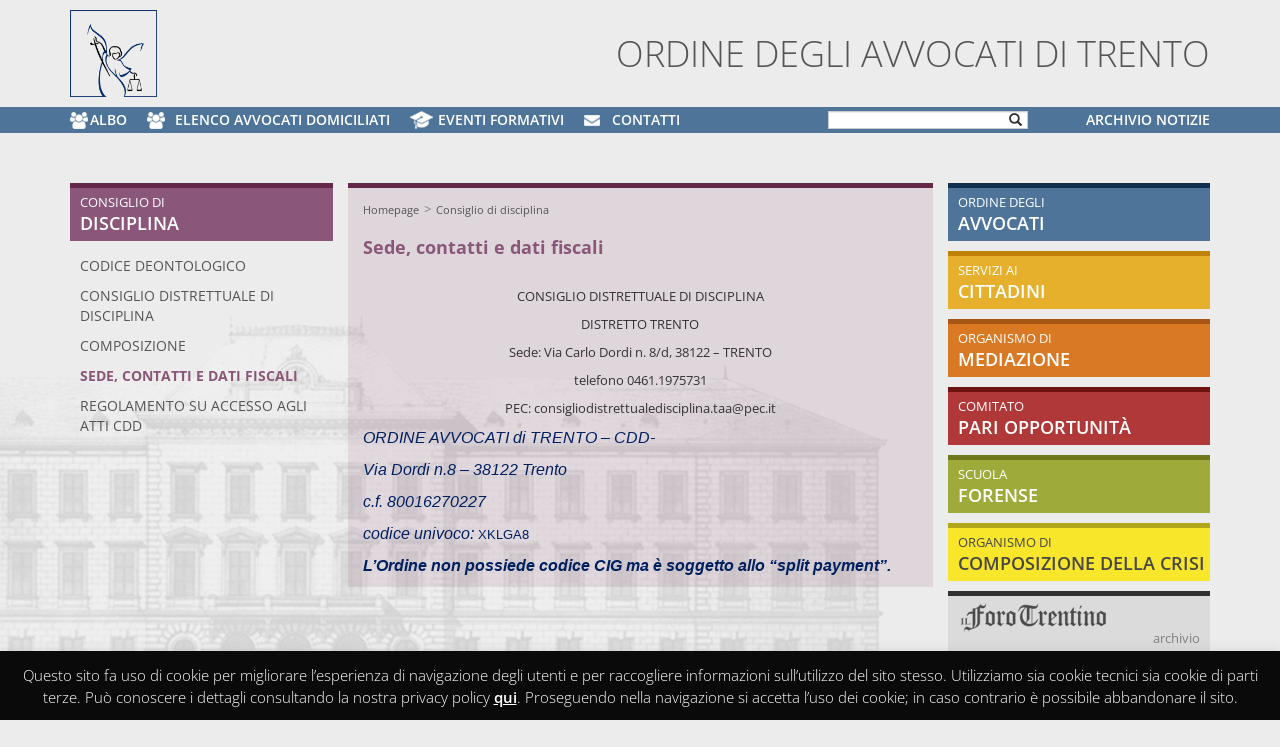

--- FILE ---
content_type: text/html; charset=UTF-8
request_url: https://www.ordineavvocatitrento.it/consiglio-di-disciplina/sede-e-contatti/
body_size: 17811
content:


<!DOCTYPE html>
<html lang="it-IT">
<head>
    <meta charset="UTF-8">
<title>Ordine Avvocati Trento - Sede, contatti e dati fiscali</title>
<link rel="icon" type="image/png" href="/wp-content/themes/ordineavvocati/img/logo-ordine-avvocati-trento_87x87.png">
<meta name="viewport" content="width=device-width, initial-scale=1">
<link rel="stylesheet" href="//maxcdn.bootstrapcdn.com/bootstrap/3.3.5/css/bootstrap.min.css" >
<link href='//fonts.hgblu.com/?g=Open+Sans:wght@300;400;600;700' rel='stylesheet' type='text/css'>
<link rel="stylesheet" href="https://www.ordineavvocatitrento.it/wp-content/themes/ordineavvocati/css/main.css">
<script src="https://cdnjs.cloudflare.com/ajax/libs/jquery/1.11.3/jquery.min.js" integrity="sha512-ju6u+4bPX50JQmgU97YOGAXmRMrD9as4LE05PdC3qycsGQmjGlfm041azyB1VfCXpkpt1i9gqXCT6XuxhBJtKg==" crossorigin="anonymous" referrerpolicy="no-referrer"></script>
<script src="https://www.ordineavvocatitrento.it/wp-content/themes/ordineavvocati/js/menu_accordion.js"></script>

    <meta name='robots' content='max-image-preview:large' />
<link rel="alternate" title="oEmbed (JSON)" type="application/json+oembed" href="https://www.ordineavvocatitrento.it/wp-json/oembed/1.0/embed?url=https%3A%2F%2Fwww.ordineavvocatitrento.it%2Fconsiglio-di-disciplina%2Fsede-e-contatti%2F" />
<link rel="alternate" title="oEmbed (XML)" type="text/xml+oembed" href="https://www.ordineavvocatitrento.it/wp-json/oembed/1.0/embed?url=https%3A%2F%2Fwww.ordineavvocatitrento.it%2Fconsiglio-di-disciplina%2Fsede-e-contatti%2F&#038;format=xml" />
<style id='wp-img-auto-sizes-contain-inline-css' type='text/css'>
img:is([sizes=auto i],[sizes^="auto," i]){contain-intrinsic-size:3000px 1500px}
/*# sourceURL=wp-img-auto-sizes-contain-inline-css */
</style>
<style id='wp-emoji-styles-inline-css' type='text/css'>

	img.wp-smiley, img.emoji {
		display: inline !important;
		border: none !important;
		box-shadow: none !important;
		height: 1em !important;
		width: 1em !important;
		margin: 0 0.07em !important;
		vertical-align: -0.1em !important;
		background: none !important;
		padding: 0 !important;
	}
/*# sourceURL=wp-emoji-styles-inline-css */
</style>
<style id='wp-block-library-inline-css' type='text/css'>
:root{--wp-block-synced-color:#7a00df;--wp-block-synced-color--rgb:122,0,223;--wp-bound-block-color:var(--wp-block-synced-color);--wp-editor-canvas-background:#ddd;--wp-admin-theme-color:#007cba;--wp-admin-theme-color--rgb:0,124,186;--wp-admin-theme-color-darker-10:#006ba1;--wp-admin-theme-color-darker-10--rgb:0,107,160.5;--wp-admin-theme-color-darker-20:#005a87;--wp-admin-theme-color-darker-20--rgb:0,90,135;--wp-admin-border-width-focus:2px}@media (min-resolution:192dpi){:root{--wp-admin-border-width-focus:1.5px}}.wp-element-button{cursor:pointer}:root .has-very-light-gray-background-color{background-color:#eee}:root .has-very-dark-gray-background-color{background-color:#313131}:root .has-very-light-gray-color{color:#eee}:root .has-very-dark-gray-color{color:#313131}:root .has-vivid-green-cyan-to-vivid-cyan-blue-gradient-background{background:linear-gradient(135deg,#00d084,#0693e3)}:root .has-purple-crush-gradient-background{background:linear-gradient(135deg,#34e2e4,#4721fb 50%,#ab1dfe)}:root .has-hazy-dawn-gradient-background{background:linear-gradient(135deg,#faaca8,#dad0ec)}:root .has-subdued-olive-gradient-background{background:linear-gradient(135deg,#fafae1,#67a671)}:root .has-atomic-cream-gradient-background{background:linear-gradient(135deg,#fdd79a,#004a59)}:root .has-nightshade-gradient-background{background:linear-gradient(135deg,#330968,#31cdcf)}:root .has-midnight-gradient-background{background:linear-gradient(135deg,#020381,#2874fc)}:root{--wp--preset--font-size--normal:16px;--wp--preset--font-size--huge:42px}.has-regular-font-size{font-size:1em}.has-larger-font-size{font-size:2.625em}.has-normal-font-size{font-size:var(--wp--preset--font-size--normal)}.has-huge-font-size{font-size:var(--wp--preset--font-size--huge)}.has-text-align-center{text-align:center}.has-text-align-left{text-align:left}.has-text-align-right{text-align:right}.has-fit-text{white-space:nowrap!important}#end-resizable-editor-section{display:none}.aligncenter{clear:both}.items-justified-left{justify-content:flex-start}.items-justified-center{justify-content:center}.items-justified-right{justify-content:flex-end}.items-justified-space-between{justify-content:space-between}.screen-reader-text{border:0;clip-path:inset(50%);height:1px;margin:-1px;overflow:hidden;padding:0;position:absolute;width:1px;word-wrap:normal!important}.screen-reader-text:focus{background-color:#ddd;clip-path:none;color:#444;display:block;font-size:1em;height:auto;left:5px;line-height:normal;padding:15px 23px 14px;text-decoration:none;top:5px;width:auto;z-index:100000}html :where(.has-border-color){border-style:solid}html :where([style*=border-top-color]){border-top-style:solid}html :where([style*=border-right-color]){border-right-style:solid}html :where([style*=border-bottom-color]){border-bottom-style:solid}html :where([style*=border-left-color]){border-left-style:solid}html :where([style*=border-width]){border-style:solid}html :where([style*=border-top-width]){border-top-style:solid}html :where([style*=border-right-width]){border-right-style:solid}html :where([style*=border-bottom-width]){border-bottom-style:solid}html :where([style*=border-left-width]){border-left-style:solid}html :where(img[class*=wp-image-]){height:auto;max-width:100%}:where(figure){margin:0 0 1em}html :where(.is-position-sticky){--wp-admin--admin-bar--position-offset:var(--wp-admin--admin-bar--height,0px)}@media screen and (max-width:600px){html :where(.is-position-sticky){--wp-admin--admin-bar--position-offset:0px}}

/*# sourceURL=wp-block-library-inline-css */
</style><style id='global-styles-inline-css' type='text/css'>
:root{--wp--preset--aspect-ratio--square: 1;--wp--preset--aspect-ratio--4-3: 4/3;--wp--preset--aspect-ratio--3-4: 3/4;--wp--preset--aspect-ratio--3-2: 3/2;--wp--preset--aspect-ratio--2-3: 2/3;--wp--preset--aspect-ratio--16-9: 16/9;--wp--preset--aspect-ratio--9-16: 9/16;--wp--preset--color--black: #000000;--wp--preset--color--cyan-bluish-gray: #abb8c3;--wp--preset--color--white: #ffffff;--wp--preset--color--pale-pink: #f78da7;--wp--preset--color--vivid-red: #cf2e2e;--wp--preset--color--luminous-vivid-orange: #ff6900;--wp--preset--color--luminous-vivid-amber: #fcb900;--wp--preset--color--light-green-cyan: #7bdcb5;--wp--preset--color--vivid-green-cyan: #00d084;--wp--preset--color--pale-cyan-blue: #8ed1fc;--wp--preset--color--vivid-cyan-blue: #0693e3;--wp--preset--color--vivid-purple: #9b51e0;--wp--preset--gradient--vivid-cyan-blue-to-vivid-purple: linear-gradient(135deg,rgb(6,147,227) 0%,rgb(155,81,224) 100%);--wp--preset--gradient--light-green-cyan-to-vivid-green-cyan: linear-gradient(135deg,rgb(122,220,180) 0%,rgb(0,208,130) 100%);--wp--preset--gradient--luminous-vivid-amber-to-luminous-vivid-orange: linear-gradient(135deg,rgb(252,185,0) 0%,rgb(255,105,0) 100%);--wp--preset--gradient--luminous-vivid-orange-to-vivid-red: linear-gradient(135deg,rgb(255,105,0) 0%,rgb(207,46,46) 100%);--wp--preset--gradient--very-light-gray-to-cyan-bluish-gray: linear-gradient(135deg,rgb(238,238,238) 0%,rgb(169,184,195) 100%);--wp--preset--gradient--cool-to-warm-spectrum: linear-gradient(135deg,rgb(74,234,220) 0%,rgb(151,120,209) 20%,rgb(207,42,186) 40%,rgb(238,44,130) 60%,rgb(251,105,98) 80%,rgb(254,248,76) 100%);--wp--preset--gradient--blush-light-purple: linear-gradient(135deg,rgb(255,206,236) 0%,rgb(152,150,240) 100%);--wp--preset--gradient--blush-bordeaux: linear-gradient(135deg,rgb(254,205,165) 0%,rgb(254,45,45) 50%,rgb(107,0,62) 100%);--wp--preset--gradient--luminous-dusk: linear-gradient(135deg,rgb(255,203,112) 0%,rgb(199,81,192) 50%,rgb(65,88,208) 100%);--wp--preset--gradient--pale-ocean: linear-gradient(135deg,rgb(255,245,203) 0%,rgb(182,227,212) 50%,rgb(51,167,181) 100%);--wp--preset--gradient--electric-grass: linear-gradient(135deg,rgb(202,248,128) 0%,rgb(113,206,126) 100%);--wp--preset--gradient--midnight: linear-gradient(135deg,rgb(2,3,129) 0%,rgb(40,116,252) 100%);--wp--preset--font-size--small: 13px;--wp--preset--font-size--medium: 20px;--wp--preset--font-size--large: 36px;--wp--preset--font-size--x-large: 42px;--wp--preset--spacing--20: 0.44rem;--wp--preset--spacing--30: 0.67rem;--wp--preset--spacing--40: 1rem;--wp--preset--spacing--50: 1.5rem;--wp--preset--spacing--60: 2.25rem;--wp--preset--spacing--70: 3.38rem;--wp--preset--spacing--80: 5.06rem;--wp--preset--shadow--natural: 6px 6px 9px rgba(0, 0, 0, 0.2);--wp--preset--shadow--deep: 12px 12px 50px rgba(0, 0, 0, 0.4);--wp--preset--shadow--sharp: 6px 6px 0px rgba(0, 0, 0, 0.2);--wp--preset--shadow--outlined: 6px 6px 0px -3px rgb(255, 255, 255), 6px 6px rgb(0, 0, 0);--wp--preset--shadow--crisp: 6px 6px 0px rgb(0, 0, 0);}:where(.is-layout-flex){gap: 0.5em;}:where(.is-layout-grid){gap: 0.5em;}body .is-layout-flex{display: flex;}.is-layout-flex{flex-wrap: wrap;align-items: center;}.is-layout-flex > :is(*, div){margin: 0;}body .is-layout-grid{display: grid;}.is-layout-grid > :is(*, div){margin: 0;}:where(.wp-block-columns.is-layout-flex){gap: 2em;}:where(.wp-block-columns.is-layout-grid){gap: 2em;}:where(.wp-block-post-template.is-layout-flex){gap: 1.25em;}:where(.wp-block-post-template.is-layout-grid){gap: 1.25em;}.has-black-color{color: var(--wp--preset--color--black) !important;}.has-cyan-bluish-gray-color{color: var(--wp--preset--color--cyan-bluish-gray) !important;}.has-white-color{color: var(--wp--preset--color--white) !important;}.has-pale-pink-color{color: var(--wp--preset--color--pale-pink) !important;}.has-vivid-red-color{color: var(--wp--preset--color--vivid-red) !important;}.has-luminous-vivid-orange-color{color: var(--wp--preset--color--luminous-vivid-orange) !important;}.has-luminous-vivid-amber-color{color: var(--wp--preset--color--luminous-vivid-amber) !important;}.has-light-green-cyan-color{color: var(--wp--preset--color--light-green-cyan) !important;}.has-vivid-green-cyan-color{color: var(--wp--preset--color--vivid-green-cyan) !important;}.has-pale-cyan-blue-color{color: var(--wp--preset--color--pale-cyan-blue) !important;}.has-vivid-cyan-blue-color{color: var(--wp--preset--color--vivid-cyan-blue) !important;}.has-vivid-purple-color{color: var(--wp--preset--color--vivid-purple) !important;}.has-black-background-color{background-color: var(--wp--preset--color--black) !important;}.has-cyan-bluish-gray-background-color{background-color: var(--wp--preset--color--cyan-bluish-gray) !important;}.has-white-background-color{background-color: var(--wp--preset--color--white) !important;}.has-pale-pink-background-color{background-color: var(--wp--preset--color--pale-pink) !important;}.has-vivid-red-background-color{background-color: var(--wp--preset--color--vivid-red) !important;}.has-luminous-vivid-orange-background-color{background-color: var(--wp--preset--color--luminous-vivid-orange) !important;}.has-luminous-vivid-amber-background-color{background-color: var(--wp--preset--color--luminous-vivid-amber) !important;}.has-light-green-cyan-background-color{background-color: var(--wp--preset--color--light-green-cyan) !important;}.has-vivid-green-cyan-background-color{background-color: var(--wp--preset--color--vivid-green-cyan) !important;}.has-pale-cyan-blue-background-color{background-color: var(--wp--preset--color--pale-cyan-blue) !important;}.has-vivid-cyan-blue-background-color{background-color: var(--wp--preset--color--vivid-cyan-blue) !important;}.has-vivid-purple-background-color{background-color: var(--wp--preset--color--vivid-purple) !important;}.has-black-border-color{border-color: var(--wp--preset--color--black) !important;}.has-cyan-bluish-gray-border-color{border-color: var(--wp--preset--color--cyan-bluish-gray) !important;}.has-white-border-color{border-color: var(--wp--preset--color--white) !important;}.has-pale-pink-border-color{border-color: var(--wp--preset--color--pale-pink) !important;}.has-vivid-red-border-color{border-color: var(--wp--preset--color--vivid-red) !important;}.has-luminous-vivid-orange-border-color{border-color: var(--wp--preset--color--luminous-vivid-orange) !important;}.has-luminous-vivid-amber-border-color{border-color: var(--wp--preset--color--luminous-vivid-amber) !important;}.has-light-green-cyan-border-color{border-color: var(--wp--preset--color--light-green-cyan) !important;}.has-vivid-green-cyan-border-color{border-color: var(--wp--preset--color--vivid-green-cyan) !important;}.has-pale-cyan-blue-border-color{border-color: var(--wp--preset--color--pale-cyan-blue) !important;}.has-vivid-cyan-blue-border-color{border-color: var(--wp--preset--color--vivid-cyan-blue) !important;}.has-vivid-purple-border-color{border-color: var(--wp--preset--color--vivid-purple) !important;}.has-vivid-cyan-blue-to-vivid-purple-gradient-background{background: var(--wp--preset--gradient--vivid-cyan-blue-to-vivid-purple) !important;}.has-light-green-cyan-to-vivid-green-cyan-gradient-background{background: var(--wp--preset--gradient--light-green-cyan-to-vivid-green-cyan) !important;}.has-luminous-vivid-amber-to-luminous-vivid-orange-gradient-background{background: var(--wp--preset--gradient--luminous-vivid-amber-to-luminous-vivid-orange) !important;}.has-luminous-vivid-orange-to-vivid-red-gradient-background{background: var(--wp--preset--gradient--luminous-vivid-orange-to-vivid-red) !important;}.has-very-light-gray-to-cyan-bluish-gray-gradient-background{background: var(--wp--preset--gradient--very-light-gray-to-cyan-bluish-gray) !important;}.has-cool-to-warm-spectrum-gradient-background{background: var(--wp--preset--gradient--cool-to-warm-spectrum) !important;}.has-blush-light-purple-gradient-background{background: var(--wp--preset--gradient--blush-light-purple) !important;}.has-blush-bordeaux-gradient-background{background: var(--wp--preset--gradient--blush-bordeaux) !important;}.has-luminous-dusk-gradient-background{background: var(--wp--preset--gradient--luminous-dusk) !important;}.has-pale-ocean-gradient-background{background: var(--wp--preset--gradient--pale-ocean) !important;}.has-electric-grass-gradient-background{background: var(--wp--preset--gradient--electric-grass) !important;}.has-midnight-gradient-background{background: var(--wp--preset--gradient--midnight) !important;}.has-small-font-size{font-size: var(--wp--preset--font-size--small) !important;}.has-medium-font-size{font-size: var(--wp--preset--font-size--medium) !important;}.has-large-font-size{font-size: var(--wp--preset--font-size--large) !important;}.has-x-large-font-size{font-size: var(--wp--preset--font-size--x-large) !important;}
/*# sourceURL=global-styles-inline-css */
</style>

<style id='classic-theme-styles-inline-css' type='text/css'>
/*! This file is auto-generated */
.wp-block-button__link{color:#fff;background-color:#32373c;border-radius:9999px;box-shadow:none;text-decoration:none;padding:calc(.667em + 2px) calc(1.333em + 2px);font-size:1.125em}.wp-block-file__button{background:#32373c;color:#fff;text-decoration:none}
/*# sourceURL=/wp-includes/css/classic-themes.min.css */
</style>
<link rel='stylesheet' id='wp-components-css' href='https://www.ordineavvocatitrento.it/wp-includes/css/dist/components/style.min.css?ver=6.9' type='text/css' media='all' />
<link rel='stylesheet' id='wp-preferences-css' href='https://www.ordineavvocatitrento.it/wp-includes/css/dist/preferences/style.min.css?ver=6.9' type='text/css' media='all' />
<link rel='stylesheet' id='wp-block-editor-css' href='https://www.ordineavvocatitrento.it/wp-includes/css/dist/block-editor/style.min.css?ver=6.9' type='text/css' media='all' />
<link rel='stylesheet' id='popup-maker-block-library-style-css' href='https://www.ordineavvocatitrento.it/wp-content/plugins/popup-maker/dist/packages/block-library-style.css?ver=dbea705cfafe089d65f1' type='text/css' media='all' />
<link rel='stylesheet' id='agp-core-repeater-css-css' href='https://www.ordineavvocatitrento.it/wp-content/plugins/agp-font-awesome-collection/assets/repeater/css/style.css?ver=6.9' type='text/css' media='all' />
<link rel='stylesheet' id='fac-css-css' href='https://www.ordineavvocatitrento.it/wp-content/plugins/agp-font-awesome-collection/assets/css/style.min.css?ver=6.9' type='text/css' media='all' />
<link rel='stylesheet' id='cookie-law-info-css' href='https://www.ordineavvocatitrento.it/wp-content/plugins/cookie-law-info/legacy/public/css/cookie-law-info-public.css?ver=3.3.9.1' type='text/css' media='all' />
<link rel='stylesheet' id='cookie-law-info-gdpr-css' href='https://www.ordineavvocatitrento.it/wp-content/plugins/cookie-law-info/legacy/public/css/cookie-law-info-gdpr.css?ver=3.3.9.1' type='text/css' media='all' />
<script type="text/javascript" src="https://www.ordineavvocatitrento.it/wp-includes/js/jquery/jquery.min.js?ver=3.7.1" id="jquery-core-js"></script>
<script type="text/javascript" src="https://www.ordineavvocatitrento.it/wp-includes/js/jquery/jquery-migrate.min.js?ver=3.4.1" id="jquery-migrate-js"></script>
<script type="text/javascript" src="https://www.ordineavvocatitrento.it/wp-content/plugins/agp-font-awesome-collection/assets/repeater/js/main.js?ver=6.9" id="agp-core-repeater-js"></script>
<script type="text/javascript" src="https://www.ordineavvocatitrento.it/wp-content/plugins/agp-font-awesome-collection/assets/libs/jquery.mobile.min.js?ver=6.9" id="fac-mobile-js"></script>
<script type="text/javascript" src="https://www.ordineavvocatitrento.it/wp-content/plugins/agp-font-awesome-collection/assets/libs/responsiveslides.min.js?ver=6.9" id="fac-slider-js"></script>
<script type="text/javascript" src="https://www.ordineavvocatitrento.it/wp-content/plugins/agp-font-awesome-collection/assets/js/main.min.js?ver=6.9" id="fac-js"></script>
<script type="text/javascript" id="cookie-law-info-js-extra">
/* <![CDATA[ */
var Cli_Data = {"nn_cookie_ids":[],"cookielist":[],"non_necessary_cookies":[],"ccpaEnabled":"","ccpaRegionBased":"","ccpaBarEnabled":"","strictlyEnabled":["necessary","obligatoire"],"ccpaType":"gdpr","js_blocking":"","custom_integration":"","triggerDomRefresh":"","secure_cookies":""};
var cli_cookiebar_settings = {"animate_speed_hide":"500","animate_speed_show":"500","background":"#0a0a0a","border":"#444","border_on":"","button_1_button_colour":"#000","button_1_button_hover":"#000000","button_1_link_colour":"#fff","button_1_as_button":"","button_1_new_win":"","button_2_button_colour":"#333","button_2_button_hover":"#292929","button_2_link_colour":"#ffffff","button_2_as_button":"","button_2_hidebar":"","button_3_button_colour":"#000","button_3_button_hover":"#000000","button_3_link_colour":"#fff","button_3_as_button":"1","button_3_new_win":"","button_4_button_colour":"#000","button_4_button_hover":"#000000","button_4_link_colour":"#fff","button_4_as_button":"1","button_7_button_colour":"#61a229","button_7_button_hover":"#4e8221","button_7_link_colour":"#fff","button_7_as_button":"1","button_7_new_win":"","font_family":"inherit","header_fix":"","notify_animate_hide":"1","notify_animate_show":"","notify_div_id":"#cookie-law-info-bar","notify_position_horizontal":"right","notify_position_vertical":"bottom","scroll_close":"1","scroll_close_reload":"","accept_close_reload":"","reject_close_reload":"","showagain_tab":"1","showagain_background":"#fff","showagain_border":"#000","showagain_div_id":"#cookie-law-info-again","showagain_x_position":"100px","text":"#ffffff","show_once_yn":"","show_once":"10000","logging_on":"","as_popup":"","popup_overlay":"1","bar_heading_text":"","cookie_bar_as":"banner","popup_showagain_position":"bottom-right","widget_position":"left"};
var log_object = {"ajax_url":"https://www.ordineavvocatitrento.it/hg-admin/admin-ajax.php"};
//# sourceURL=cookie-law-info-js-extra
/* ]]> */
</script>
<script type="text/javascript" src="https://www.ordineavvocatitrento.it/wp-content/plugins/cookie-law-info/legacy/public/js/cookie-law-info-public.js?ver=3.3.9.1" id="cookie-law-info-js"></script>
<link rel="https://api.w.org/" href="https://www.ordineavvocatitrento.it/wp-json/" /><link rel="alternate" title="JSON" type="application/json" href="https://www.ordineavvocatitrento.it/wp-json/wp/v2/pages/949" /><link rel="EditURI" type="application/rsd+xml" title="RSD" href="https://www.ordineavvocatitrento.it/xmlrpc.php?rsd" />
<link rel="canonical" href="https://www.ordineavvocatitrento.it/consiglio-di-disciplina/sede-e-contatti/" />
<link rel='shortlink' href='https://www.ordineavvocatitrento.it/?p=949' />
<link rel='stylesheet' id='fac-fa-css' href='https://www.ordineavvocatitrento.it/wp-content/plugins/agp-font-awesome-collection/vendor/agp/agp-fontawesome/css/font-awesome.min.css?ver=6.9' type='text/css' media='all' />
</head>



<body data-rsssl=1>

<div class="container">

    <div class="first-line">
        <div class="row">
            <div class="col-lg-4 col-sm-4 hidden-xs">
                <a href="/">
                    <img src="https://www.ordineavvocatitrento.it/wp-content/themes/ordineavvocati/img/logo-ordineavvocatitrento_2.png" alt="Logo" width="87" />
                </a>
            </div>
            <div class="col-lg-8 col-md-12 col-sm-8 col-xs-12 maintitle ">
                <a href="/"><h1 style="text-align: right;">ORDINE DEGLI AVVOCATI DI TRENTO</h1></a>
            </div>
        </div>
    </div>

</div>


<nav class="menu" xmlns="http://www.w3.org/1999/html">
    <div class="container">
        <ul>
<!--            -->            <li id="menu-item-179" class="icon-albo menu-item menu-item-type-custom menu-item-object-custom menu-item-179" style="padding-right:20px">
                <a target="_blank" rel="noopener" href="https://sfera.sferabit.com/servizi/alboonline/index.php?id=1147" title="">
                    ALBO
                </a>
            </li>
            <li class="icon-albo menu-item menu-item-type-custom menu-item-object-custom" style="padding-right:20px">
                <a href="https://sfera.sferabit.com/servizi/alboonline/index.php?id=1147&elenco=domiciliati" target="_blank" title="">
                    ELENCO AVVOCATI DOMICILIATI
                </a>
            </li>
            <li id="menu-item-180" class="icon-eventi-formativi menu-item menu-item-type-custom menu-item-object-custom menu-item-180" style="padding-right:20px">
                <a target="_blank" rel="noopener" href="http://pubblico.sferabit.com/servizi/eventi/index_eventi_pubblici.php?id=1147" title="">
                    EVENTI FORMATIVI
                </a>
            </li>
            <li id="menu-item-181" class="icon-contatti menu-item menu-item-type-post_type menu-item-object-page menu-item-181" style="padding-right:20px">
                <a href="https://www.ordineavvocatitrento.it/contatti/" title="">
                    CONTATTI
                </a>
            </li>
            <li class="text-right archivio"><a href="/notizie/">archivio notizie</a></li>
            <li style="padding-left: 60px;" class="dropdown dropdown-menu-left hidden-lg hidden-md dropsearch">
                <a href="#" class="dropdown-toggle" data-toggle="dropdown" role="button" aria-haspopup="true" aria-expanded="false">
                    <span class="glyphicon glyphicon-search" aria-hidden="true"></span>
                    </span></a>
                <ul class="dropdown-menu" style="left:-200px;">
                    <form role="search" method="get" action="https://www.ordineavvocatitrento.it/ricerca">
                        <div class="col-xs-8">
                            <input class="form-control" type="text" value="" name="search"  />
                        </div>
                        <div class="col-xs-4">
                            <button class="btn" style="background-color: #4E7499; color: white;" type="submit">Cerca</button>
                        </div>
                    </form>
                </ul>
            </li>

            <li class="text-right hidden-xs hidden-sm" style="float: right; padding-top: 4px;">
                <div class="right-inner-addon">
                    <span class="glyphicon glyphicon-search" aria-hidden="true"></span>
                    <form role="search"
                          method="get"
                          id="searchform"
                          class="searchform"
                          action="/ricerca-2">
                        <div>
                            <input type="text" value="" name="search" id="s" class="form-control">
                        </div>
                    </form>
                </div>
            </li>
            <div class="clear"></div>
        </ul>
    </div>
</nav>


<nav class="navbar navbar-default hidden-lg hidden-md hidden-sm" style="background-color: transparent; border: transparent; right: 0;">
    <div class="container-fluid">
        <div class="navbar-header">
            <button style="position: absolute; right: -5px; top: -46px; z-index: 9999;" type="button" class="navbar-toggle collapsed" data-toggle="collapse" data-target="#bs-example-navbar-collapse-1" aria-expanded="false">
                <span class="sr-only">Toggle navigation</span>
                <span class="icon-bar"></span>
                <span class="icon-bar"></span>
                <span class="icon-bar"></span>
            </button>
        </div>

        <div class="collapse navbar-collapse in" id="bs-example-navbar-collapse-1">
            <ul class="nav navbar-nav">
                <li style="margin-bottom: 2px;background-color:#ebff6b">
                    <a href="/tag/riforma-cartabia/" style="color:#000000">
                        <strong class="title" style="color:#000000">RIFORMA CARTABIA</strong>
                    </a>
                </li>
                                    <li class="dropdown" style="margin-bottom: 2px;">
                        <a style="font-weight: bold;" href="#" class="dropdown-toggle text-uppercase secOrdineavvocatirMenu" data-toggle="dropdown" role="button" aria-haspopup="true" aria-expanded="false">                             Ordine avvocati                                                    </a>

                                                    <ul class="dropdown-menu" style="background-color: #F6F6F6;">
                                                                                                        <li class="menu-item dropdown dropdown-submenu">
                                        <!-- Sottosezioni L2-->
                                        <a style="background-color: #F6F6F6; font-weight: bold;" href="https://www.ordineavvocatitrento.it/ordine-avvocati/amministrazione-trasparente/"
                                           class="dropdown-toggle text-uppercase secOrdineavvocatirMenu"
                                           data-toggle="dropdown" role="button" aria-haspopup="true" aria-expanded="false">
                                            Amministrazione trasparente.
                                        </a>
                                                                                                                            <ul class="dropdown-menu">
                                                                                                                                                        <li class="dropdown">
                                                        <!-- PagineSingole L3-->
                                                        <a class="secOrdineavvocatirMenu" href="https://www.ordineavvocatitrento.it/ordine-avvocati/amministrazione-trasparente/altri-contenuti/">
                                                            Altri contenuti                                                        </a>
                                                    </li>
                                                                                                                                                        <li class="dropdown">
                                                        <!-- PagineSingole L3-->
                                                        <a class="secOrdineavvocatirMenu" href="https://www.ordineavvocatitrento.it/ordine-avvocati/amministrazione-trasparente/attivita-e-procedimenti/">
                                                            Attività e procedimenti                                                        </a>
                                                    </li>
                                                                                                                                                        <li class="dropdown">
                                                        <!-- PagineSingole L3-->
                                                        <a class="secOrdineavvocatirMenu" href="https://www.ordineavvocatitrento.it/ordine-avvocati/amministrazione-trasparente/bandi-di-concorso/">
                                                            Bandi di concorso                                                        </a>
                                                    </li>
                                                                                                                                                        <li class="dropdown">
                                                        <!-- PagineSingole L3-->
                                                        <a class="secOrdineavvocatirMenu" href="https://www.ordineavvocatitrento.it/ordine-avvocati/amministrazione-trasparente/bandi-di-gara-e-contratti/">
                                                            Bandi di gara e contratti                                                        </a>
                                                    </li>
                                                                                                                                                        <li class="dropdown">
                                                        <!-- PagineSingole L3-->
                                                        <a class="secOrdineavvocatirMenu" href="https://www.ordineavvocatitrento.it/ordine-avvocati/amministrazione-trasparente/beni-immobili-e-patrimonio/">
                                                            Beni immobili e gestione patrimonio                                                        </a>
                                                    </li>
                                                                                                                                                        <li class="dropdown">
                                                        <!-- PagineSingole L3-->
                                                        <a class="secOrdineavvocatirMenu" href="https://www.ordineavvocatitrento.it/ordine-avvocati/amministrazione-trasparente/bilanci/">
                                                            Bilanci                                                        </a>
                                                    </li>
                                                                                                                                                        <li class="dropdown">
                                                        <!-- PagineSingole L3-->
                                                        <a class="secOrdineavvocatirMenu" href="https://www.ordineavvocatitrento.it/ordine-avvocati/amministrazione-trasparente/consulenti-e-collaboratori/">
                                                            Consulenti e collaboratori                                                        </a>
                                                    </li>
                                                                                                                                                        <li class="dropdown">
                                                        <!-- PagineSingole L3-->
                                                        <a class="secOrdineavvocatirMenu" href="https://www.ordineavvocatitrento.it/ordine-avvocati/amministrazione-trasparente/controlli-e-rilievi-sullamministrazione/">
                                                            Controlli e rilievi sull'amministrazione                                                        </a>
                                                    </li>
                                                                                                                                                        <li class="dropdown">
                                                        <!-- PagineSingole L3-->
                                                        <a class="secOrdineavvocatirMenu" href="https://www.ordineavvocatitrento.it/ordine-avvocati/amministrazione-trasparente/programma-per-la-trasparenza-e-lintegrita/">
                                                            Disposizioni generali                                                        </a>
                                                    </li>
                                                                                                                                                        <li class="dropdown">
                                                        <!-- PagineSingole L3-->
                                                        <a class="secOrdineavvocatirMenu" href="https://www.ordineavvocatitrento.it/ordine-avvocati/amministrazione-trasparente/enti-controllati/">
                                                            Enti controllati                                                        </a>
                                                    </li>
                                                                                                                                                        <li class="dropdown">
                                                        <!-- PagineSingole L3-->
                                                        <a class="secOrdineavvocatirMenu" href="https://www.ordineavvocatitrento.it/ordine-avvocati/amministrazione-trasparente/interventi-straordinari-e-di-emergenza/">
                                                            Interventi straordinari e di emergenza                                                        </a>
                                                    </li>
                                                                                                                                                        <li class="dropdown">
                                                        <!-- PagineSingole L3-->
                                                        <a class="secOrdineavvocatirMenu" href="https://www.ordineavvocatitrento.it/ordine-avvocati/amministrazione-trasparente/organizzazione-del-consiglio/">
                                                            Organizzazione                                                        </a>
                                                    </li>
                                                                                                                                                        <li class="dropdown">
                                                        <!-- PagineSingole L3-->
                                                        <a class="secOrdineavvocatirMenu" href="https://www.ordineavvocatitrento.it/ordine-avvocati/amministrazione-trasparente/tempi-di-pagamento/">
                                                            Pagamenti dell'amministrazione                                                        </a>
                                                    </li>
                                                                                                                                                        <li class="dropdown">
                                                        <!-- PagineSingole L3-->
                                                        <a class="secOrdineavvocatirMenu" href="https://www.ordineavvocatitrento.it/ordine-avvocati/amministrazione-trasparente/personale/">
                                                            Personale                                                        </a>
                                                    </li>
                                                                                                                                                        <li class="dropdown">
                                                        <!-- PagineSingole L3-->
                                                        <a class="secOrdineavvocatirMenu" href="https://www.ordineavvocatitrento.it/ordine-avvocati/amministrazione-trasparente/provvedimenti-amministrativi/">
                                                            Provvedimenti                                                        </a>
                                                    </li>
                                                                                                                                                        <li class="dropdown">
                                                        <!-- PagineSingole L3-->
                                                        <a class="secOrdineavvocatirMenu" href="https://www.ordineavvocatitrento.it/ordine-avvocati/amministrazione-trasparente/servizi-erogati/">
                                                            Servizi erogati                                                        </a>
                                                    </li>
                                                                                                                                                        <li class="dropdown">
                                                        <!-- PagineSingole L3-->
                                                        <a class="secOrdineavvocatirMenu" href="https://www.ordineavvocatitrento.it/ordine-avvocati/amministrazione-trasparente/sovvenzioni-contributi-e-sussidi/">
                                                            Sovvenzioni, contributi, sussidi, vantaggi economici                                                        </a>
                                                    </li>
                                                                                            </ul>
                                                                            </li>
                                                                                                        <li class="menu-item dropdown dropdown-submenu">
                                        <!-- Sottosezioni L2-->
                                        <a style="background-color: #F6F6F6; font-weight: bold;" href="https://www.ordineavvocatitrento.it/ordine-avvocati/archivio-il-foro-trentino/"
                                           class="dropdown-toggle text-uppercase secOrdineavvocatirMenu"
                                           data-toggle="dropdown" role="button" aria-haspopup="true" aria-expanded="false">
                                            Archivio &#8220;il Foro Trentino&#8221;.
                                        </a>
                                                                                                                    </li>
                                                                                                        <li class="menu-item dropdown dropdown-submenu">
                                        <!-- Sottosezioni L2-->
                                        <a style="background-color: #F6F6F6; font-weight: bold;" href="https://www.ordineavvocatitrento.it/ordine-avvocati/commissioni/"
                                           class="dropdown-toggle text-uppercase secOrdineavvocatirMenu"
                                           data-toggle="dropdown" role="button" aria-haspopup="true" aria-expanded="false">
                                            Commissioni del Consiglio.
                                        </a>
                                                                                                                            <ul class="dropdown-menu">
                                                                                                                                                        <li class="dropdown">
                                                        <!-- PagineSingole L3-->
                                                        <a class="secOrdineavvocatirMenu" href="https://www.ordineavvocatitrento.it/ordine-avvocati/commissioni/commissione-informatica-e-privacy/">
                                                            Commissione Informatica e Privacy                                                        </a>
                                                    </li>
                                                                                                                                                        <li class="dropdown">
                                                        <!-- PagineSingole L3-->
                                                        <a class="secOrdineavvocatirMenu" href="https://www.ordineavvocatitrento.it/ordine-avvocati/commissioni/commissione-rapporti-internazionali/">
                                                            Commissione Rapporti Internazionali                                                        </a>
                                                    </li>
                                                                                            </ul>
                                                                            </li>
                                                                                                        <li class="menu-item dropdown dropdown-submenu">
                                        <!-- Sottosezioni L2-->
                                        <a style="background-color: #F6F6F6; font-weight: bold;" href="https://www.ordineavvocatitrento.it/ordine-avvocati/composizione-negoziata-della-crisi/"
                                           class="dropdown-toggle text-uppercase secOrdineavvocatirMenu"
                                           data-toggle="dropdown" role="button" aria-haspopup="true" aria-expanded="false">
                                            Composizione negoziata della crisi d&#8217;impresa.
                                        </a>
                                                                                                                            <ul class="dropdown-menu">
                                                                                                                                                        <li class="dropdown">
                                                        <!-- PagineSingole L3-->
                                                        <a class="secOrdineavvocatirMenu" href="https://www.ordineavvocatitrento.it/ordine-avvocati/composizione-negoziata-della-crisi/presentazione-domanda-iscrizione-nellelenco/">
                                                            Presentazione domanda iscrizione nell'Elenco                                                        </a>
                                                    </li>
                                                                                            </ul>
                                                                            </li>
                                                                                                        <li class="menu-item dropdown dropdown-submenu">
                                        <!-- Sottosezioni L2-->
                                        <a style="background-color: #F6F6F6; font-weight: bold;" href="https://www.ordineavvocatitrento.it/ordine-avvocati/consiglio/"
                                           class="dropdown-toggle text-uppercase secOrdineavvocatirMenu"
                                           data-toggle="dropdown" role="button" aria-haspopup="true" aria-expanded="false">
                                            Consiglio.
                                        </a>
                                                                                                                            <ul class="dropdown-menu">
                                                                                                                                                        <li class="dropdown">
                                                        <!-- PagineSingole L3-->
                                                        <a class="secOrdineavvocatirMenu" href="https://www.ordineavvocatitrento.it/ordine-avvocati/consiglio/bilanci-e-spese/">
                                                            Bilanci e spese                                                        </a>
                                                    </li>
                                                                                                                                                        <li class="dropdown">
                                                        <!-- PagineSingole L3-->
                                                        <a class="secOrdineavvocatirMenu" href="https://www.ordineavvocatitrento.it/ordine-avvocati/consiglio/composizione-del-consiglio/">
                                                            Composizione del Consiglio                                                        </a>
                                                    </li>
                                                                                                                                                        <li class="dropdown">
                                                        <!-- PagineSingole L3-->
                                                        <a class="secOrdineavvocatirMenu" href="https://www.ordineavvocatitrento.it/ordine-avvocati/consiglio/consiglio-giudiziario/">
                                                            Consiglio giudiziario                                                        </a>
                                                    </li>
                                                                                                                                                        <li class="dropdown">
                                                        <!-- PagineSingole L3-->
                                                        <a class="secOrdineavvocatirMenu" href="https://www.ordineavvocatitrento.it/ordine-avvocati/consiglio/diritti-di-copia/">
                                                            Diritti di copia                                                        </a>
                                                    </li>
                                                                                                                                                        <li class="dropdown">
                                                        <!-- PagineSingole L3-->
                                                        <a class="secOrdineavvocatirMenu" href="https://www.ordineavvocatitrento.it/ordine-avvocati/consiglio/fattura-elettronica/">
                                                            Fattura elettronica                                                        </a>
                                                    </li>
                                                                                                                                                        <li class="dropdown">
                                                        <!-- PagineSingole L3-->
                                                        <a class="secOrdineavvocatirMenu" href="https://www.ordineavvocatitrento.it/ordine-avvocati/consiglio/modulistica-avvocati/">
                                                            Modulistica avvocati                                                        </a>
                                                    </li>
                                                                                                                                                        <li class="dropdown">
                                                        <!-- PagineSingole L3-->
                                                        <a class="secOrdineavvocatirMenu" href="https://www.ordineavvocatitrento.it/ordine-avvocati/consiglio/orari-di-segreteria/">
                                                            Orari di segreteria                                                        </a>
                                                    </li>
                                                                                                                                                        <li class="dropdown">
                                                        <!-- PagineSingole L3-->
                                                        <a class="secOrdineavvocatirMenu" href="https://www.ordineavvocatitrento.it/ordine-avvocati/consiglio/organigramma-degli-uffici/">
                                                            Organigramma degli uffici                                                        </a>
                                                    </li>
                                                                                                                                                        <li class="dropdown">
                                                        <!-- PagineSingole L3-->
                                                        <a class="secOrdineavvocatirMenu" href="https://www.ordineavvocatitrento.it/ordine-avvocati/consiglio/past-presidents/">
                                                            Past presidents                                                        </a>
                                                    </li>
                                                                                                                                                        <li class="dropdown">
                                                        <!-- PagineSingole L3-->
                                                        <a class="secOrdineavvocatirMenu" href="https://www.ordineavvocatitrento.it/ordine-avvocati/consiglio/quote-di-iscrizione/">
                                                            Quote di iscrizione in Albi e Registro                                                        </a>
                                                    </li>
                                                                                                                                                        <li class="dropdown">
                                                        <!-- PagineSingole L3-->
                                                        <a class="secOrdineavvocatirMenu" href="https://www.ordineavvocatitrento.it/ordine-avvocati/consiglio/segnalazioni-al-consiglio/">
                                                            Segnalazioni al Consiglio                                                        </a>
                                                    </li>
                                                                                                                                                        <li class="dropdown">
                                                        <!-- PagineSingole L3-->
                                                        <a class="secOrdineavvocatirMenu" href="http://pubblico.sferabit.com/servizi/statistiche/index.php?id=1147">
                                                            Statistiche                                                        </a>
                                                    </li>
                                                                                            </ul>
                                                                            </li>
                                                                                                        <li class="menu-item dropdown dropdown-submenu">
                                        <!-- Sottosezioni L2-->
                                        <a style="background-color: #F6F6F6; font-weight: bold;" href="https://www.ordineavvocatitrento.it/ordine-avvocati/convenzioni/"
                                           class="dropdown-toggle text-uppercase secOrdineavvocatirMenu"
                                           data-toggle="dropdown" role="button" aria-haspopup="true" aria-expanded="false">
                                            Convenzioni.
                                        </a>
                                                                                                                            <ul class="dropdown-menu">
                                                                                                                                                        <li class="dropdown">
                                                        <!-- PagineSingole L3-->
                                                        <a class="secOrdineavvocatirMenu" href="https://www.ordineavvocatitrento.it/ordine-avvocati/convenzioni/progetto-avvocati-per-la-solidarieta-fondazione-caritro/">
                                                            "Progetto Avvocati per la solidarietà" - Fondazione Caritro                                                        </a>
                                                    </li>
                                                                                                                                                        <li class="dropdown">
                                                        <!-- PagineSingole L3-->
                                                        <a class="secOrdineavvocatirMenu" href="https://www.ordineavvocatitrento.it/ordine-avvocati/convenzioni/aeroporto-di-verona/">
                                                            Aeroporto di Verona                                                        </a>
                                                    </li>
                                                                                                                                                        <li class="dropdown">
                                                        <!-- PagineSingole L3-->
                                                        <a class="secOrdineavvocatirMenu" href="https://www.ordineavvocatitrento.it/wp-content/uploads/2016/01/2016-01-10-Protocollo-collaborazione-Agenzia-delle-Entrate.pdf">
                                                            Agenzia delle Entrate                                                        </a>
                                                    </li>
                                                                                                                                                        <li class="dropdown">
                                                        <!-- PagineSingole L3-->
                                                        <a class="secOrdineavvocatirMenu" href="https://www.ordineavvocatitrento.it/ordine-avvocati/convenzioni/assicurative/">
                                                            Assicurative                                                        </a>
                                                    </li>
                                                                                                                                                        <li class="dropdown">
                                                        <!-- PagineSingole L3-->
                                                        <a class="secOrdineavvocatirMenu" href="https://www.ordineavvocatitrento.it/ordine-avvocati/convenzioni/centro-servizi-culturali-santa-chiara/">
                                                            Centro Servizi Culturali Santa Chiara                                                        </a>
                                                    </li>
                                                                                                                                                        <li class="dropdown">
                                                        <!-- PagineSingole L3-->
                                                        <a class="secOrdineavvocatirMenu" href="https://www.ordineavvocatitrento.it/ordine-avvocati/convenzioni/covid19/">
                                                            Covid19                                                        </a>
                                                    </li>
                                                                                                                                                        <li class="dropdown">
                                                        <!-- PagineSingole L3-->
                                                        <a class="secOrdineavvocatirMenu" href="https://www.ordineavvocatitrento.it/ordine-avvocati/convenzioni/equitalia/">
                                                            Equitalia                                                        </a>
                                                    </li>
                                                                                                                                                        <li class="dropdown">
                                                        <!-- PagineSingole L3-->
                                                        <a class="secOrdineavvocatirMenu" href="https://www.ordineavvocatitrento.it/ordine-avvocati/convenzioni/fiscali/">
                                                            Fiscali                                                        </a>
                                                    </li>
                                                                                                                                                        <li class="dropdown">
                                                        <!-- PagineSingole L3-->
                                                        <a class="secOrdineavvocatirMenu" href="https://www.ordineavvocatitrento.it/ordine-avvocati/convenzioni/gemellaggio/">
                                                            Gemellaggio                                                        </a>
                                                    </li>
                                                                                                                                                        <li class="dropdown">
                                                        <!-- PagineSingole L3-->
                                                        <a class="secOrdineavvocatirMenu" href="https://www.ordineavvocatitrento.it/ordine-avvocati/convenzioni/hotel/">
                                                            Hotel                                                        </a>
                                                    </li>
                                                                                                                                                        <li class="dropdown">
                                                        <!-- PagineSingole L3-->
                                                        <a class="secOrdineavvocatirMenu" href="https://www.ordineavvocatitrento.it/ordine-avvocati/convenzioni/informatiche/">
                                                            Informatiche                                                        </a>
                                                    </li>
                                                                                                                                                        <li class="dropdown">
                                                        <!-- PagineSingole L3-->
                                                        <a class="secOrdineavvocatirMenu" href="https://tribunale-trento.giustizia.it/it/protocolli_e_convenzioni.page">
                                                            Pena sostitutiva L.P.U.                                                        </a>
                                                    </li>
                                                                                                                                                        <li class="dropdown">
                                                        <!-- PagineSingole L3-->
                                                        <a class="secOrdineavvocatirMenu" href="https://www.ordineavvocatitrento.it/ordine-avvocati/convenzioni/per-lufficio/">
                                                            per l'ufficio                                                        </a>
                                                    </li>
                                                                                                                                                        <li class="dropdown">
                                                        <!-- PagineSingole L3-->
                                                        <a class="secOrdineavvocatirMenu" href="https://www.ordineavvocatitrento.it/wp-content/uploads/2016/02/Convenzione-Posta-Power.pdf">
                                                            Posta Power                                                        </a>
                                                    </li>
                                                                                                                                                        <li class="dropdown">
                                                        <!-- PagineSingole L3-->
                                                        <a class="secOrdineavvocatirMenu" href="https://www.ordineavvocatitrento.it/ordine-avvocati/convenzioni/privacy-gdpr/">
                                                            Privacy GDPR                                                        </a>
                                                    </li>
                                                                                                                                                        <li class="dropdown">
                                                        <!-- PagineSingole L3-->
                                                        <a class="secOrdineavvocatirMenu" href="https://www.ordineavvocatitrento.it/ordine-avvocati/convenzioni/sicurezza/">
                                                            Sicurezza                                                        </a>
                                                    </li>
                                                                                                                                                        <li class="dropdown">
                                                        <!-- PagineSingole L3-->
                                                        <a class="secOrdineavvocatirMenu" href="https://www.ordineavvocatitrento.it/wp-content/uploads/2016/01/2016-01-13-Convenzione-Università-tirocinio.pdf">
                                                            Università                                                        </a>
                                                    </li>
                                                                                            </ul>
                                                                            </li>
                                                                                                        <li class="menu-item dropdown dropdown-submenu">
                                        <!-- Sottosezioni L2-->
                                        <a style="background-color: #F6F6F6; font-weight: bold;" href="https://www.ordineavvocatitrento.it/ordine-avvocati/formazione/"
                                           class="dropdown-toggle text-uppercase secOrdineavvocatirMenu"
                                           data-toggle="dropdown" role="button" aria-haspopup="true" aria-expanded="false">
                                            Formazione.
                                        </a>
                                                                                                                            <ul class="dropdown-menu">
                                                                                                                                                        <li class="dropdown">
                                                        <!-- PagineSingole L3-->
                                                        <a class="secOrdineavvocatirMenu" href="https://www.ordineavvocatitrento.it/ordine-avvocati/formazione/formasfera/">
                                                            FormaSfera                                                        </a>
                                                    </li>
                                                                                                                                                        <li class="dropdown">
                                                        <!-- PagineSingole L3-->
                                                        <a class="secOrdineavvocatirMenu" href="https://www.ordineavvocatitrento.it/wp-content/uploads/2017/03/Linee-guida-formazione-rev-31-3-2017.pdf">
                                                            Linee guida sulla Formazione Continua                                                        </a>
                                                    </li>
                                                                                                                                                        <li class="dropdown">
                                                        <!-- PagineSingole L3-->
                                                        <a class="secOrdineavvocatirMenu" href="https://www.ordineavvocatitrento.it/ordine-avvocati/formazione/programma-formativo-2016/">
                                                            Programma formativo 2017                                                        </a>
                                                    </li>
                                                                                                                                                        <li class="dropdown">
                                                        <!-- PagineSingole L3-->
                                                        <a class="secOrdineavvocatirMenu" href="http://pubblico.sferabit.com/servizi/eventi/index_eventi_pubblici.php?id=1147">
                                                            Prossimi eventi formativi                                                        </a>
                                                    </li>
                                                                                                                                                        <li class="dropdown">
                                                        <!-- PagineSingole L3-->
                                                        <a class="secOrdineavvocatirMenu" href="https://www.ordineavvocatitrento.it/ordine-avvocati/formazione/regolamento-formazione-continua/">
                                                            Regolamento formazione continua                                                        </a>
                                                    </li>
                                                                                                                                                        <li class="dropdown">
                                                        <!-- PagineSingole L3-->
                                                        <a class="secOrdineavvocatirMenu" href="http://www.normattiva.it/uri-res/N2Ls?urn:nir:ministero.giustizia:decreto:2015-08-12;144!vig=">
                                                            Regolamento specializzazione                                                        </a>
                                                    </li>
                                                                                                                                                        <li class="dropdown">
                                                        <!-- PagineSingole L3-->
                                                        <a class="secOrdineavvocatirMenu" href="https://www.ordineavvocatitrento.it/ordine-avvocati/formazione/richieste-accreditamento/">
                                                            Richieste accreditamento                                                        </a>
                                                    </li>
                                                                                                                                                        <li class="dropdown">
                                                        <!-- PagineSingole L3-->
                                                        <a class="secOrdineavvocatirMenu" href="https://www.ordineavvocatitrento.it/ordine-avvocati/formazione/richieste-riconoscimento-crediti/">
                                                            Richieste riconoscimento crediti                                                        </a>
                                                    </li>
                                                                                            </ul>
                                                                            </li>
                                                                                                        <li class="menu-item dropdown dropdown-submenu">
                                        <!-- Sottosezioni L2-->
                                        <a style="background-color: #F6F6F6; font-weight: bold;" href="https://www.ordineavvocatitrento.it/ordine-avvocati/leggi-e-regolamenti/"
                                           class="dropdown-toggle text-uppercase secOrdineavvocatirMenu"
                                           data-toggle="dropdown" role="button" aria-haspopup="true" aria-expanded="false">
                                            Leggi e regolamenti.
                                        </a>
                                                                                                                            <ul class="dropdown-menu">
                                                                                                                                                        <li class="dropdown">
                                                        <!-- PagineSingole L3-->
                                                        <a class="secOrdineavvocatirMenu" href="https://www.ordineavvocatitrento.it/ordine-avvocati/leggi-e-regolamenti/antiriciclaggio/">
                                                            Antiriciclaggio                                                        </a>
                                                    </li>
                                                                                                                                                        <li class="dropdown">
                                                        <!-- PagineSingole L3-->
                                                        <a class="secOrdineavvocatirMenu" href="https://www.ordineavvocatitrento.it/ordine-avvocati/leggi-e-regolamenti/deontologia/">
                                                            Deontologia                                                        </a>
                                                    </li>
                                                                                                                                                        <li class="dropdown">
                                                        <!-- PagineSingole L3-->
                                                        <a class="secOrdineavvocatirMenu" href="https://www.ordineavvocatitrento.it/ordine-avvocati/leggi-e-regolamenti/legge-professionale/">
                                                            Legge professionale                                                        </a>
                                                    </li>
                                                                                                                                                        <li class="dropdown">
                                                        <!-- PagineSingole L3-->
                                                        <a class="secOrdineavvocatirMenu" href="https://www.normattiva.it/uri-res/N2Ls?urn:nir:stato:decreto.legislativo:2003-06-30;196!vig=">
                                                            Privacy                                                        </a>
                                                    </li>
                                                                                                                                                        <li class="dropdown">
                                                        <!-- PagineSingole L3-->
                                                        <a class="secOrdineavvocatirMenu" href="https://www.ordineavvocatitrento.it/ordine-avvocati/leggi-e-regolamenti/regolamenti-interni/">
                                                            Regolamenti interni                                                        </a>
                                                    </li>
                                                                                                                                                        <li class="dropdown">
                                                        <!-- PagineSingole L3-->
                                                        <a class="secOrdineavvocatirMenu" href="https://www.ordineavvocatitrento.it/ordine-avvocati/leggi-e-regolamenti/tabelle-composizione-uffici-giudiziari/">
                                                            Tabelle composizione uffici giudiziari                                                        </a>
                                                    </li>
                                                                                            </ul>
                                                                            </li>
                                                                                                        <li class="menu-item dropdown dropdown-submenu">
                                        <!-- Sottosezioni L2-->
                                        <a style="background-color: #F6F6F6; font-weight: bold;" href="https://www.ordineavvocatitrento.it/ordine-avvocati/pratica/"
                                           class="dropdown-toggle text-uppercase secOrdineavvocatirMenu"
                                           data-toggle="dropdown" role="button" aria-haspopup="true" aria-expanded="false">
                                            Pratica.
                                        </a>
                                                                                                                            <ul class="dropdown-menu">
                                                                                                                                                        <li class="dropdown">
                                                        <!-- PagineSingole L3-->
                                                        <a class="secOrdineavvocatirMenu" href="https://www.ordineavvocatitrento.it/ordine-avvocati/pratica/convenzione-tiricinio-anticipato/">
                                                            Convenzione tirocinio anticipato                                                        </a>
                                                    </li>
                                                                                                                                                        <li class="dropdown">
                                                        <!-- PagineSingole L3-->
                                                        <a class="secOrdineavvocatirMenu" href="https://www.ordineavvocatitrento.it/ordine-avvocati/pratica/la-pratica-a-trento/">
                                                            La pratica a Trento                                                        </a>
                                                    </li>
                                                                                                                                                        <li class="dropdown">
                                                        <!-- PagineSingole L3-->
                                                        <a class="secOrdineavvocatirMenu" href="https://www.ordineavvocatitrento.it/ordine-avvocati/pratica/modulistica/">
                                                            Modulistica                                                        </a>
                                                    </li>
                                                                                                                                                        <li class="dropdown">
                                                        <!-- PagineSingole L3-->
                                                        <a class="secOrdineavvocatirMenu" href="https://www.ordineavvocatitrento.it/wp-content/uploads/2016/11/Nuovo-Regolamento-della-Pratica.pdf">
                                                            Regolamento                                                        </a>
                                                    </li>
                                                                                                                                                        <li class="dropdown">
                                                        <!-- PagineSingole L3-->
                                                        <a class="secOrdineavvocatirMenu" href="https://www.ordineavvocatitrento.it/ordine-avvocati/pratica/convenzione-tiricinio-anticipato-2/">
                                                            Tirocinio ex art. 73 D.L. 69/2013                                                        </a>
                                                    </li>
                                                                                            </ul>
                                                                            </li>
                                                                                                        <li class="menu-item dropdown dropdown-submenu">
                                        <!-- Sottosezioni L2-->
                                        <a style="background-color: #F6F6F6; font-weight: bold;" href="https://www.ordineavvocatitrento.it/ordine-avvocati/privacy/"
                                           class="dropdown-toggle text-uppercase secOrdineavvocatirMenu"
                                           data-toggle="dropdown" role="button" aria-haspopup="true" aria-expanded="false">
                                            Privacy.
                                        </a>
                                                                                                                            <ul class="dropdown-menu">
                                                                                                                                                        <li class="dropdown">
                                                        <!-- PagineSingole L3-->
                                                        <a class="secOrdineavvocatirMenu" href="https://www.ordineavvocatitrento.it/ordine-avvocati/privacy/nomina-dpo/">
                                                            Nomina DPO                                                        </a>
                                                    </li>
                                                                                                                                                        <li class="dropdown">
                                                        <!-- PagineSingole L3-->
                                                        <a class="secOrdineavvocatirMenu" href="https://www.ordineavvocatitrento.it/wp-content/uploads/2019/05/Privacy-policy-GDPR.pdf">
                                                            Privacy policy                                                        </a>
                                                    </li>
                                                                                            </ul>
                                                                            </li>
                                                                                                        <li class="menu-item dropdown dropdown-submenu">
                                        <!-- Sottosezioni L2-->
                                        <a style="background-color: #F6F6F6; font-weight: bold;" href="https://www.ordineavvocatitrento.it/ordine-avvocati/processo-telematico/"
                                           class="dropdown-toggle text-uppercase secOrdineavvocatirMenu"
                                           data-toggle="dropdown" role="button" aria-haspopup="true" aria-expanded="false">
                                            Processo telematico.
                                        </a>
                                                                                                                            <ul class="dropdown-menu">
                                                                                                                                                        <li class="dropdown">
                                                        <!-- PagineSingole L3-->
                                                        <a class="secOrdineavvocatirMenu" href="https://www.ordineavvocatitrento.it/ordine-avvocati/processo-telematico/attiva-la-pec-gold/">
                                                            Attiva la PEC gold                                                        </a>
                                                    </li>
                                                                                                                                                        <li class="dropdown">
                                                        <!-- PagineSingole L3-->
                                                        <a class="secOrdineavvocatirMenu" href="https://www.ordineavvocatitrento.it/ordine-avvocati/processo-telematico/certificazione-di-conformita/">
                                                            Certificazione di conformità                                                        </a>
                                                    </li>
                                                                                                                                                        <li class="dropdown">
                                                        <!-- PagineSingole L3-->
                                                        <a class="secOrdineavvocatirMenu" href="http://www.fiif.it/">
                                                            FIIF                                                        </a>
                                                    </li>
                                                                                                                                                        <li class="dropdown">
                                                        <!-- PagineSingole L3-->
                                                        <a class="secOrdineavvocatirMenu" href="http://www.consiglionazionaleforense.it/site/home/area-avvocati/processo-civile-telematico.html#uno">
                                                            Informazioni di base sul PCT                                                        </a>
                                                    </li>
                                                                                                                                                        <li class="dropdown">
                                                        <!-- PagineSingole L3-->
                                                        <a class="secOrdineavvocatirMenu" href="https://www.ordineavvocatitrento.it/wp-content/uploads/2016/10/NS-PDA-MAN-20-NS-Vademecum-Notifiche-in-proprio.pdf">
                                                            Notifiche via pec                                                        </a>
                                                    </li>
                                                                                                                                                        <li class="dropdown">
                                                        <!-- PagineSingole L3-->
                                                        <a class="secOrdineavvocatirMenu" href="https://www.ordineavvocatitrento.it/wp-content/uploads/2017/02/NS-PDA-MAN-40-NS-Funzione-Pagamenti-Telematici-Consolle-Avvocato.pdf">
                                                            Pagamenti telematici                                                        </a>
                                                    </li>
                                                                                                                                                        <li class="dropdown">
                                                        <!-- PagineSingole L3-->
                                                        <a class="secOrdineavvocatirMenu" href="https://www.ordineavvocatitrento.it/ordine-avvocati/processo-telematico/pct-namirial/">
                                                            PCT-Namirial                                                        </a>
                                                    </li>
                                                                                                                                                        <li class="dropdown">
                                                        <!-- PagineSingole L3-->
                                                        <a class="secOrdineavvocatirMenu" href="https://www.ordineavvocatitrento.it/ordine-avvocati/processo-telematico/prassi-pct-uffici-giudiziari-di-trento/">
                                                            Prassi Uffici Giudiziari di Trento                                                        </a>
                                                    </li>
                                                                                                                                                        <li class="dropdown">
                                                        <!-- PagineSingole L3-->
                                                        <a class="secOrdineavvocatirMenu" href="http://www.procura.trento.giustizia.it/elenco_certificati_online.aspx">
                                                            Richieste certificati casellario on line                                                        </a>
                                                    </li>
                                                                                                                                                        <li class="dropdown">
                                                        <!-- PagineSingole L3-->
                                                        <a class="secOrdineavvocatirMenu" href="https://webmail.pec.it/index.html">
                                                            Webmail PEC aruba                                                        </a>
                                                    </li>
                                                                                                                                                        <li class="dropdown">
                                                        <!-- PagineSingole L3-->
                                                        <a class="secOrdineavvocatirMenu" href="https://webmail.sicurezzapostale.it/index.php">
                                                            Webmail PEC gold                                                        </a>
                                                    </li>
                                                                                            </ul>
                                                                            </li>
                                                                                                        <li class="menu-item dropdown dropdown-submenu">
                                        <!-- Sottosezioni L2-->
                                        <a style="background-color: #F6F6F6; font-weight: bold;" href="https://www.ordineavvocatitrento.it/ordine-avvocati/servizi-agli-avvocati/"
                                           class="dropdown-toggle text-uppercase secOrdineavvocatirMenu"
                                           data-toggle="dropdown" role="button" aria-haspopup="true" aria-expanded="false">
                                            Servizi agli avvocati.
                                        </a>
                                                                                                                            <ul class="dropdown-menu">
                                                                                                                                                        <li class="dropdown">
                                                        <!-- PagineSingole L3-->
                                                        <a class="secOrdineavvocatirMenu" href="https://www.ordineavvocatitrento.it/wp-content/uploads/2016/01/2016-01-07-Vademecum-Triveneto-adempimenti-studi-legali.pdf">
                                                            Adempimenti dello studio legale                                                        </a>
                                                    </li>
                                                                                                                                                        <li class="dropdown">
                                                        <!-- PagineSingole L3-->
                                                        <a class="secOrdineavvocatirMenu" href="https://www.ordineavvocatitrento.it/ordine-avvocati/servizi-agli-avvocati/amministrazione-di-sostegno/">
                                                            Amministrazione di sostegno                                                        </a>
                                                    </li>
                                                                                                                                                        <li class="dropdown">
                                                        <!-- PagineSingole L3-->
                                                        <a class="secOrdineavvocatirMenu" href="https://www.ordineavvocatitrento.it/ordine-avvocati/servizi-agli-avvocati/autenticazione-firme-per-elezioni/">
                                                            Autenticazione firme per elezioni                                                        </a>
                                                    </li>
                                                                                                                                                        <li class="dropdown">
                                                        <!-- PagineSingole L3-->
                                                        <a class="secOrdineavvocatirMenu" href="https://www.giustizia.it/giustizia/it/mg_form_view.wp?uid=G_MAP">
                                                            Competenza territoriale per Comune                                                        </a>
                                                    </li>
                                                                                                                                                        <li class="dropdown">
                                                        <!-- PagineSingole L3-->
                                                        <a class="secOrdineavvocatirMenu" href="https://www.ordineavvocatitrento.it/ordine-avvocati/servizi-agli-avvocati/consultazione-cassazione/">
                                                            Consultazione cassazione                                                        </a>
                                                    </li>
                                                                                                                                                        <li class="dropdown">
                                                        <!-- PagineSingole L3-->
                                                        <a class="secOrdineavvocatirMenu" href="https://www.ordineavvocatitrento.it/ordine-avvocati/servizi-agli-avvocati/difesa-dufficio/">
                                                            Difesa d'ufficio - Elenco unico difensori d'ufficio                                                        </a>
                                                    </li>
                                                                                                                                                        <li class="dropdown">
                                                        <!-- PagineSingole L3-->
                                                        <a class="secOrdineavvocatirMenu" href="https://www.ordineavvocatitrento.it/ordine-avvocati/servizi-agli-avvocati/domanda-e-offerta-collaborazioni/">
                                                            Domanda e offerta collaborazioni                                                        </a>
                                                    </li>
                                                                                                                                                        <li class="dropdown">
                                                        <!-- PagineSingole L3-->
                                                        <a class="secOrdineavvocatirMenu" href="https://www.ordineavvocatitrento.it/ordine-avvocati/servizi-agli-avvocati/link-esterni/">
                                                            Link esterni                                                        </a>
                                                    </li>
                                                                                                                                                        <li class="dropdown">
                                                        <!-- PagineSingole L3-->
                                                        <a class="secOrdineavvocatirMenu" href="https://www.ordineavvocatitrento.it/ordine-avvocati/servizi-agli-avvocati/liquidazione-parcelle/">
                                                            Liquidazione parcelle                                                        </a>
                                                    </li>
                                                                                                                                                        <li class="dropdown">
                                                        <!-- PagineSingole L3-->
                                                        <a class="secOrdineavvocatirMenu" href="https://www.ordineavvocatitrento.it/ordine-avvocati/servizi-agli-avvocati/modulistica-492-bis-cpc/">
                                                            Modulistica 492 bis cpc                                                        </a>
                                                    </li>
                                                                                                                                                        <li class="dropdown">
                                                        <!-- PagineSingole L3-->
                                                        <a class="secOrdineavvocatirMenu" href="http://www.consiglionazionaleforense.it/web/cnf/negoziazione-assistita/-/asset_publisher/0nhCp8UzfW1s/content/negoziazione-assistita-introduzione?inheritRedirect=false&redirect=http%3A%2F%2Fwww.consiglionazionaleforense.it%2Fweb%2Fcnf%2Fnegoziazione-assistita%3Fp_p_id%3D101_INSTANCE_0nhCp8UzfW1s%26p_p_lifecycle%3D0%26p_p_state%3Dnormal%26p_p_mode%3Dview%26p_p_col_id%3Dcolumn-1%26p_p_col_count%3D2%26%23p_101_INSTANCE_0nhCp8UzfW1s#p_101_INSTANCE_0nhCp8UzfW1s">
                                                            Modulistica negoziazione assistita                                                        </a>
                                                    </li>
                                                                                                                                                        <li class="dropdown">
                                                        <!-- PagineSingole L3-->
                                                        <a class="secOrdineavvocatirMenu" href="https://www.ordineavvocatitrento.it/ordine-avvocati/servizi-agli-avvocati/modulistica-uffici-giudiziari/">
                                                            Modulistica uffici giudiziari                                                        </a>
                                                    </li>
                                                                                                                                                        <li class="dropdown">
                                                        <!-- PagineSingole L3-->
                                                        <a class="secOrdineavvocatirMenu" href="https://www.ordineavvocatitrento.it/ordine-avvocati/servizi-agli-avvocati/notifiche-in-proprio/">
                                                            Notifiche in proprio                                                        </a>
                                                    </li>
                                                                                                                                                        <li class="dropdown">
                                                        <!-- PagineSingole L3-->
                                                        <a class="secOrdineavvocatirMenu" href="https://www.ordineavvocatitrento.it/ordine-avvocati/servizi-agli-avvocati/servizi-anagrafici-online-comune-di-trento/">
                                                            Servizi online Comune di Trento                                                        </a>
                                                    </li>
                                                                                                                                                        <li class="dropdown">
                                                        <!-- PagineSingole L3-->
                                                        <a class="secOrdineavvocatirMenu" href="https://www.ordineavvocatitrento.it/ordine-avvocati/servizi-agli-avvocati/uffici-giudiziari/">
                                                            Uffici giudiziari                                                        </a>
                                                    </li>
                                                                                            </ul>
                                                                            </li>
                                                                                                        <li class="menu-item dropdown dropdown-submenu">
                                        <!-- Sottosezioni L2-->
                                        <a style="background-color: #F6F6F6; font-weight: bold;" href="https://www.ordineavvocatitrento.it/ordine-avvocati/variazioni-tabellari/"
                                           class="dropdown-toggle text-uppercase secOrdineavvocatirMenu"
                                           data-toggle="dropdown" role="button" aria-haspopup="true" aria-expanded="false">
                                            Variazioni tabellari.
                                        </a>
                                                                                                                            <ul class="dropdown-menu">
                                                                                                                                                        <li class="dropdown">
                                                        <!-- PagineSingole L3-->
                                                        <a class="secOrdineavvocatirMenu" href="https://www.ordineavvocatitrento.it/ordine-avvocati/variazioni-tabellari/7458-2/">
                                                            Giudici di Pace                                                        </a>
                                                    </li>
                                                                                                                                                        <li class="dropdown">
                                                        <!-- PagineSingole L3-->
                                                        <a class="secOrdineavvocatirMenu" href="https://www.ordineavvocatitrento.it/ordine-avvocati/variazioni-tabellari/tribunale-di-sorveglianza/">
                                                            Tribunale di Sorveglianza                                                        </a>
                                                    </li>
                                                                                                                                                        <li class="dropdown">
                                                        <!-- PagineSingole L3-->
                                                        <a class="secOrdineavvocatirMenu" href="https://www.ordineavvocatitrento.it/ordine-avvocati/variazioni-tabellari/tribunale-di-trento-sezione-agraria/">
                                                            Tribunale di Trento - sezione agraria                                                        </a>
                                                    </li>
                                                                                                                                                        <li class="dropdown">
                                                        <!-- PagineSingole L3-->
                                                        <a class="secOrdineavvocatirMenu" href="https://www.ordineavvocatitrento.it/ordine-avvocati/variazioni-tabellari/tribunale-di-trento-sezione-assise/">
                                                            Tribunale di Trento - sezione Assise                                                        </a>
                                                    </li>
                                                                                                                                                        <li class="dropdown">
                                                        <!-- PagineSingole L3-->
                                                        <a class="secOrdineavvocatirMenu" href="https://www.ordineavvocatitrento.it/ordine-avvocati/variazioni-tabellari/tribunale-di-trento-sezione-civile/">
                                                            Tribunale di Trento - sezione civile                                                        </a>
                                                    </li>
                                                                                                                                                        <li class="dropdown">
                                                        <!-- PagineSingole L3-->
                                                        <a class="secOrdineavvocatirMenu" href="https://www.ordineavvocatitrento.it/ordine-avvocati/variazioni-tabellari/tribunale-di-trento-sezione-gip-gup/">
                                                            Tribunale di Trento - sezione GIP/GUP                                                        </a>
                                                    </li>
                                                                                                                                                        <li class="dropdown">
                                                        <!-- PagineSingole L3-->
                                                        <a class="secOrdineavvocatirMenu" href="https://www.ordineavvocatitrento.it/ordine-avvocati/variazioni-tabellari/tribunale-di-trento-sezione-imprese/">
                                                            Tribunale di Trento - sezione imprese                                                        </a>
                                                    </li>
                                                                                                                                                        <li class="dropdown">
                                                        <!-- PagineSingole L3-->
                                                        <a class="secOrdineavvocatirMenu" href="https://www.ordineavvocatitrento.it/ordine-avvocati/variazioni-tabellari/tribunale-di-trento-sezione-penale/">
                                                            Tribunale di Trento - sezione penale                                                        </a>
                                                    </li>
                                                                                                                                                        <li class="dropdown">
                                                        <!-- PagineSingole L3-->
                                                        <a class="secOrdineavvocatirMenu" href="https://www.ordineavvocatitrento.it/ordine-avvocati/variazioni-tabellari/tribunale-di-trento-sezione-protezione-internazionale/">
                                                            Tribunale di Trento - sezione protezione internazionale                                                        </a>
                                                    </li>
                                                                                            </ul>
                                                                            </li>
                                                            </ul>
                                            </li>
                                    <li class="dropdown" style="margin-bottom: 2px;">
                        <a style="font-weight: bold;" href="#" class="dropdown-toggle text-uppercase secCittadinirMenu" data-toggle="dropdown" role="button" aria-haspopup="true" aria-expanded="false">                             Servizi ai cittadini                                                    </a>

                                                    <ul class="dropdown-menu" style="background-color: #F6F6F6;">
                                                                                                        <li class="menu-item dropdown dropdown-submenu">
                                        <!-- Sottosezioni L2-->
                                        <a style="background-color: #F6F6F6; font-weight: bold;" href="https://www.ordineavvocatitrento.it/servizi-ai-cittadini/accesso-ai-servizi-giustizia/"
                                           class="dropdown-toggle text-uppercase secCittadinirMenu"
                                           data-toggle="dropdown" role="button" aria-haspopup="true" aria-expanded="false">
                                            Accesso ai servizi giustizia.
                                        </a>
                                                                                                                    </li>
                                                                                                        <li class="menu-item dropdown dropdown-submenu">
                                        <!-- Sottosezioni L2-->
                                        <a style="background-color: #F6F6F6; font-weight: bold;" href=""
                                           class="dropdown-toggle text-uppercase secCittadinirMenu"
                                           data-toggle="dropdown" role="button" aria-haspopup="true" aria-expanded="false">
                                            Amministrazione di Sostegno.
                                        </a>
                                                                                                                    </li>
                                                                                                        <li class="menu-item dropdown dropdown-submenu">
                                        <!-- Sottosezioni L2-->
                                        <a style="background-color: #F6F6F6; font-weight: bold;" href="https://www.ordineavvocatitrento.it/servizi-ai-cittadini/assistenza-aste-telematiche/"
                                           class="dropdown-toggle text-uppercase secCittadinirMenu"
                                           data-toggle="dropdown" role="button" aria-haspopup="true" aria-expanded="false">
                                            Assistenza aste telematiche.
                                        </a>
                                                                                                                    </li>
                                                                                                        <li class="menu-item dropdown dropdown-submenu">
                                        <!-- Sottosezioni L2-->
                                        <a style="background-color: #F6F6F6; font-weight: bold;" href="https://www.ordineavvocatitrento.it/servizi-ai-cittadini/mediazione-familiare/"
                                           class="dropdown-toggle text-uppercase secCittadinirMenu"
                                           data-toggle="dropdown" role="button" aria-haspopup="true" aria-expanded="false">
                                            Mediazione familiare.
                                        </a>
                                                                                                                            <ul class="dropdown-menu">
                                                                                                                                                        <li class="dropdown">
                                                        <!-- PagineSingole L3-->
                                                        <a class="secCittadinirMenu" href="https://www.ordineavvocatitrento.it/wp-content/uploads/2016/01/2016-01-07-Modifiche-diritto-di-famiglia.pdf">
                                                            Modifiche diritto di famiglia                                                        </a>
                                                    </li>
                                                                                                                                                        <li class="dropdown">
                                                        <!-- PagineSingole L3-->
                                                        <a class="secCittadinirMenu" href="https://www.ordineavvocatitrento.it/servizi-ai-cittadini/mediazione-familiare/separati-ma-in-accordo/">
                                                            Separati ... ma in accordo                                                        </a>
                                                    </li>
                                                                                            </ul>
                                                                            </li>
                                                                                                        <li class="menu-item dropdown dropdown-submenu">
                                        <!-- Sottosezioni L2-->
                                        <a style="background-color: #F6F6F6; font-weight: bold;" href="http://www.consiglionazionaleforense.it/web/cnf/negoziazione-assistita/-/asset_publisher/0nhCp8UzfW1s/content/negoziazione-assistita-introduzione?inheritRedirect=false&redirect=http%3A%2F%2Fwww.consiglionazionaleforense.it%2Fweb%2Fcnf%2Fnegoziazione-assistita%3Fp_p_id%3D101_INSTANCE_0nhCp8UzfW1s%26p_p_lifecycle%3D0%26p_p_state%3Dnormal%26p_p_mode%3Dview%26p_p_col_id%3Dcolumn-1%26p_p_col_count%3D2%26%23p_101_INSTANCE_0nhCp8UzfW1s#p_101_INSTANCE_0nhCp8UzfW1s"
                                           class="dropdown-toggle text-uppercase secCittadinirMenu"
                                           data-toggle="dropdown" role="button" aria-haspopup="true" aria-expanded="false">
                                            Negoziazione assistita.
                                        </a>
                                                                                                                            <ul class="dropdown-menu">
                                                                                                                                                        <li class="dropdown">
                                                        <!-- PagineSingole L3-->
                                                        <a class="secCittadinirMenu" href="http://www.consiglionazionaleforense.it/documents/20182/200979/Negoziazione+assistita+-+Informazioni+generali/7a037956-77f3-4eec-b649-5c5cea120c20?version=1.2">
                                                            Cos'è e come funziona                                                        </a>
                                                    </li>
                                                                                                                                                        <li class="dropdown">
                                                        <!-- PagineSingole L3-->
                                                        <a class="secCittadinirMenu" href="https://www.ordineavvocatitrento.it/servizi-ai-cittadini/negoziazione-assistita/modulistica-cnf/">
                                                            Modulistica CNF                                                        </a>
                                                    </li>
                                                                                            </ul>
                                                                            </li>
                                                                                                        <li class="menu-item dropdown dropdown-submenu">
                                        <!-- Sottosezioni L2-->
                                        <a style="background-color: #F6F6F6; font-weight: bold;" href="https://www.ordineavvocatitrento.it/servizi-ai-cittadini/patrocinio-a-spese-dello-stato/"
                                           class="dropdown-toggle text-uppercase secCittadinirMenu"
                                           data-toggle="dropdown" role="button" aria-haspopup="true" aria-expanded="false">
                                            Patrocinio a spese dello stato.
                                        </a>
                                                                                                                            <ul class="dropdown-menu">
                                                                                                                                                        <li class="dropdown">
                                                        <!-- PagineSingole L3-->
                                                        <a class="secCittadinirMenu" href="https://www.ordineavvocatitrento.it/servizi-ai-cittadini/patrocinio-a-spese-dello-stato/modulistica/">
                                                            Modulistica                                                        </a>
                                                    </li>
                                                                                                                                                        <li class="dropdown">
                                                        <!-- PagineSingole L3-->
                                                        <a class="secCittadinirMenu" href="https://www.ordineavvocatitrento.it/servizi-ai-cittadini/patrocinio-a-spese-dello-stato/servizio-al-pubblico/">
                                                            Servizio al pubblico                                                        </a>
                                                    </li>
                                                                                                                                                        <li class="dropdown">
                                                        <!-- PagineSingole L3-->
                                                        <a class="secCittadinirMenu" href="https://www.ordineavvocatitrento.it/servizi-ai-cittadini/patrocinio-a-spese-dello-stato/orari-sportello-pss/">
                                                            Sportello per il Cittadino                                                        </a>
                                                    </li>
                                                                                            </ul>
                                                                            </li>
                                                                                                        <li class="menu-item dropdown dropdown-submenu">
                                        <!-- Sottosezioni L2-->
                                        <a style="background-color: #F6F6F6; font-weight: bold;" href="https://www.ordineavvocatitrento.it/servizi-ai-cittadini/recapiti-utili/"
                                           class="dropdown-toggle text-uppercase secCittadinirMenu"
                                           data-toggle="dropdown" role="button" aria-haspopup="true" aria-expanded="false">
                                            Recapiti utili.
                                        </a>
                                                                                                                    </li>
                                                            </ul>
                                            </li>
                                    <li class="dropdown" style="margin-bottom: 2px;">
                        <a style="font-weight: bold;" href="#" class="dropdown-toggle text-uppercase secMediazionerMenu" data-toggle="dropdown" role="button" aria-haspopup="true" aria-expanded="false">                             Organismo di  mediazione                                                    </a>

                                                    <ul class="dropdown-menu" style="background-color: #F6F6F6;">
                                                                                                        <li class="menu-item dropdown dropdown-submenu">
                                        <!-- Sottosezioni L2-->
                                        <a style="background-color: #F6F6F6; font-weight: bold;" href="https://www.ordineavvocatitrento.it/organismo-di-mediazione/consiglio-direttivo/"
                                           class="dropdown-toggle text-uppercase secMediazionerMenu"
                                           data-toggle="dropdown" role="button" aria-haspopup="true" aria-expanded="false">
                                            Consiglio direttivo.
                                        </a>
                                                                                                                    </li>
                                                                                                        <li class="menu-item dropdown dropdown-submenu">
                                        <!-- Sottosezioni L2-->
                                        <a style="background-color: #F6F6F6; font-weight: bold;" href="https://www.giustizia.it/giustizia/it/mg_2_7_11.wp"
                                           class="dropdown-toggle text-uppercase secMediazionerMenu"
                                           data-toggle="dropdown" role="button" aria-haspopup="true" aria-expanded="false">
                                            Cos&#8217;è la mediazione.
                                        </a>
                                                                                                                    </li>
                                                                                                        <li class="menu-item dropdown dropdown-submenu">
                                        <!-- Sottosezioni L2-->
                                        <a style="background-color: #F6F6F6; font-weight: bold;" href="https://www.ordineavvocatitrento.it/organismo-di-mediazione/dati-fiscali-omf/"
                                           class="dropdown-toggle text-uppercase secMediazionerMenu"
                                           data-toggle="dropdown" role="button" aria-haspopup="true" aria-expanded="false">
                                            Dati fiscali OMF.
                                        </a>
                                                                                                                    </li>
                                                                                                        <li class="menu-item dropdown dropdown-submenu">
                                        <!-- Sottosezioni L2-->
                                        <a style="background-color: #F6F6F6; font-weight: bold;" href="https://www.ordineavvocatitrento.it/organismo-di-mediazione/mediatori/"
                                           class="dropdown-toggle text-uppercase secMediazionerMenu"
                                           data-toggle="dropdown" role="button" aria-haspopup="true" aria-expanded="false">
                                            Mediatori.
                                        </a>
                                                                                                                            <ul class="dropdown-menu">
                                                                                                                                                        <li class="dropdown">
                                                        <!-- PagineSingole L3-->
                                                        <a class="secMediazionerMenu" href="https://www.ordineavvocatitrento.it/wp-content/uploads/2024/05/Elenco-mediatori-2024.pdf">
                                                            Elenco mediatori                                                        </a>
                                                    </li>
                                                                                                                                                        <li class="dropdown">
                                                        <!-- PagineSingole L3-->
                                                        <a class="secMediazionerMenu" href="https://www.ordineavvocatitrento.it/organismo-di-mediazione/mediatori/iscrizione-nellelenco/">
                                                            Iscrizione nell'elenco                                                        </a>
                                                    </li>
                                                                                            </ul>
                                                                            </li>
                                                                                                        <li class="menu-item dropdown dropdown-submenu">
                                        <!-- Sottosezioni L2-->
                                        <a style="background-color: #F6F6F6; font-weight: bold;" href="https://www.ordineavvocatitrento.it/organismo-di-mediazione/modulistica/"
                                           class="dropdown-toggle text-uppercase secMediazionerMenu"
                                           data-toggle="dropdown" role="button" aria-haspopup="true" aria-expanded="false">
                                            Modulistica.
                                        </a>
                                                                                                                    </li>
                                                                                                        <li class="menu-item dropdown dropdown-submenu">
                                        <!-- Sottosezioni L2-->
                                        <a style="background-color: #F6F6F6; font-weight: bold;" href="http://www.normattiva.it/uri-res/N2Ls?urn:nir:stato:decreto.legislativo:2010-03-04;28!vig="
                                           class="dropdown-toggle text-uppercase secMediazionerMenu"
                                           data-toggle="dropdown" role="button" aria-haspopup="true" aria-expanded="false">
                                            Normativa.
                                        </a>
                                                                                                                    </li>
                                                                                                        <li class="menu-item dropdown dropdown-submenu">
                                        <!-- Sottosezioni L2-->
                                        <a style="background-color: #F6F6F6; font-weight: bold;" href="https://www.ordineavvocatitrento.it/organismo-di-mediazione/recapiti-e-orari/"
                                           class="dropdown-toggle text-uppercase secMediazionerMenu"
                                           data-toggle="dropdown" role="button" aria-haspopup="true" aria-expanded="false">
                                            Recapiti e orari.
                                        </a>
                                                                                                                    </li>
                                                                                                        <li class="menu-item dropdown dropdown-submenu">
                                        <!-- Sottosezioni L2-->
                                        <a style="background-color: #F6F6F6; font-weight: bold;" href="https://www.ordineavvocatitrento.it/organismo-di-mediazione/statuto-e-regolamento/"
                                           class="dropdown-toggle text-uppercase secMediazionerMenu"
                                           data-toggle="dropdown" role="button" aria-haspopup="true" aria-expanded="false">
                                            Statuto e regolamento.
                                        </a>
                                                                                                                    </li>
                                                                                                        <li class="menu-item dropdown dropdown-submenu">
                                        <!-- Sottosezioni L2-->
                                        <a style="background-color: #F6F6F6; font-weight: bold;" href="https://www.ordineavvocatitrento.it/organismo-di-mediazione/tariffe-obbligatorie/"
                                           class="dropdown-toggle text-uppercase secMediazionerMenu"
                                           data-toggle="dropdown" role="button" aria-haspopup="true" aria-expanded="false">
                                            Tariffe obbligatorie.
                                        </a>
                                                                                                                    </li>
                                                            </ul>
                                            </li>
                                    <li class="dropdown" style="margin-bottom: 2px;">
                        <a style="font-weight: bold;" href="#" class="dropdown-toggle text-uppercase secPariopportunitarMenu" data-toggle="dropdown" role="button" aria-haspopup="true" aria-expanded="false">                             Comitato pari opportunità                                                    </a>

                                                    <ul class="dropdown-menu" style="background-color: #F6F6F6;">
                                                                                                        <li class="menu-item dropdown dropdown-submenu">
                                        <!-- Sottosezioni L2-->
                                        <a style="background-color: #F6F6F6; font-weight: bold;" href="https://www.ordineavvocatitrento.it/comitato-pari-opportunita/composizione/"
                                           class="dropdown-toggle text-uppercase secPariopportunitarMenu"
                                           data-toggle="dropdown" role="button" aria-haspopup="true" aria-expanded="false">
                                            Composizione.
                                        </a>
                                                                                                                    </li>
                                                                                                        <li class="menu-item dropdown dropdown-submenu">
                                        <!-- Sottosezioni L2-->
                                        <a style="background-color: #F6F6F6; font-weight: bold;" href="https://www.ordineavvocatitrento.it/wp-content/uploads/2019/01/Regolamento-CPO.pdf"
                                           class="dropdown-toggle text-uppercase secPariopportunitarMenu"
                                           data-toggle="dropdown" role="button" aria-haspopup="true" aria-expanded="false">
                                            Regolamento.
                                        </a>
                                                                                                                    </li>
                                                                                                        <li class="menu-item dropdown dropdown-submenu">
                                        <!-- Sottosezioni L2-->
                                        <a style="background-color: #F6F6F6; font-weight: bold;" href="https://www.ordineavvocatitrento.it/comitato-pari-opportunita/storia-e-attivita/"
                                           class="dropdown-toggle text-uppercase secPariopportunitarMenu"
                                           data-toggle="dropdown" role="button" aria-haspopup="true" aria-expanded="false">
                                            Storia e attività.
                                        </a>
                                                                                                                    </li>
                                                            </ul>
                                            </li>
                                    <li class="dropdown" style="margin-bottom: 2px;">
                        <a style="font-weight: bold;" href="#" class="dropdown-toggle text-uppercase secDisciplinarMenu" data-toggle="dropdown" role="button" aria-haspopup="true" aria-expanded="false">                             Consiglio di disciplina                                                    </a>

                                                    <ul class="dropdown-menu" style="background-color: #F6F6F6;">
                                                                                                        <li class="menu-item dropdown dropdown-submenu">
                                        <!-- Sottosezioni L2-->
                                        <a style="background-color: #F6F6F6; font-weight: bold;" href="https://www.ordineavvocatitrento.it/wp-content/uploads/2015/11/Codice-deontologico-forense.pdf"
                                           class="dropdown-toggle text-uppercase secDisciplinarMenu"
                                           data-toggle="dropdown" role="button" aria-haspopup="true" aria-expanded="false">
                                            Codice deontologico.
                                        </a>
                                                                                                                    </li>
                                                                                                        <li class="menu-item dropdown dropdown-submenu">
                                        <!-- Sottosezioni L2-->
                                        <a style="background-color: #F6F6F6; font-weight: bold;" href="https://www.ordineavvocatitrento.it/consiglio-di-disciplina/composizione/"
                                           class="dropdown-toggle text-uppercase secDisciplinarMenu"
                                           data-toggle="dropdown" role="button" aria-haspopup="true" aria-expanded="false">
                                            Composizione.
                                        </a>
                                                                                                                    </li>
                                                                                                        <li class="menu-item dropdown dropdown-submenu">
                                        <!-- Sottosezioni L2-->
                                        <a style="background-color: #F6F6F6; font-weight: bold;" href="http://www.consiglionazionaleforense.it/site/home/naviga-per-temi/consigli-distrettuali-di-disciplina.html"
                                           class="dropdown-toggle text-uppercase secDisciplinarMenu"
                                           data-toggle="dropdown" role="button" aria-haspopup="true" aria-expanded="false">
                                            Consiglio distrettuale di disciplina.
                                        </a>
                                                                                                                    </li>
                                                                                                        <li class="menu-item dropdown dropdown-submenu">
                                        <!-- Sottosezioni L2-->
                                        <a style="background-color: #F6F6F6; font-weight: bold;" href="https://www.ordineavvocatitrento.it/consiglio-di-disciplina/modalita-di-segnalazione/"
                                           class="dropdown-toggle text-uppercase secDisciplinarMenu"
                                           data-toggle="dropdown" role="button" aria-haspopup="true" aria-expanded="false">
                                            Regolamento su accesso agli atti CDD.
                                        </a>
                                                                                                                    </li>
                                                                                                        <li class="menu-item dropdown dropdown-submenu">
                                        <!-- Sottosezioni L2-->
                                        <a style="background-color: #F6F6F6; font-weight: bold;" href="https://www.ordineavvocatitrento.it/consiglio-di-disciplina/sede-e-contatti/"
                                           class="dropdown-toggle text-uppercase secDisciplinarMenu"
                                           data-toggle="dropdown" role="button" aria-haspopup="true" aria-expanded="false">
                                            Sede, contatti e dati fiscali.
                                        </a>
                                                                                                                    </li>
                                                            </ul>
                                            </li>
                                    <li class="dropdown" style="margin-bottom: 2px;">
                        <a style="font-weight: bold;" href="#" class="dropdown-toggle text-uppercase secScuolaforenserMenu" data-toggle="dropdown" role="button" aria-haspopup="true" aria-expanded="false">                             SCUOLA FORENSE                         </a>

                                            </li>
                                <li>
                    <div class="foro-trentino responsive">
                        <p><a href="https://www.ordineavvocatitrento.it/wp-content/uploads/2019/12/il-Foro-Trentino-3-2019.pdf" rel="noopener noreferrer" target="_blank"><img src="https://www.ordineavvocatitrento.it/wp-content/themes/ordineavvocati/img/logo_il-foro-trentino_150.png" alt="https://www.ordineavvocatitrento.it/wp-content/themes/ordineavvocati/img/logo_il-foro-trentino_200.png" class="img-responsive alignnone" style="display: block;" width="150" height="29" /></a></p>
<p><span class="link-foro-trentino"><!--<a href="https://www.ordineavvocatitrento.it/wp-content/uploads/2020/12/il-Foro-Trentino-2020.pdf">dicembre 2020</a>   |   --><a href="/ordine-avvocati/archivio-il-foro-trentino/">archivio</a></p>                    </div>
                </li>
            </ul>
        </div>
    </div>
</nav>




<script>
    $(document).ready(function(){
        $('input#s').addClass('form-control');
    });

    $('ul.dropdown-menu [data-toggle=dropdown]').on('click', function(event) {
        event.preventDefault();
        event.stopPropagation();

        $('ul.dropdown-menu [data-toggle=dropdown]').parent().removeClass('open');
        $(this).parent().addClass('open');

        var menu = $(this).parent().find("ul");
        var menupos = $(menu).offset();

        if( menupos === undefined){
            window.location.href = $(this).attr('href');
        }

        if (menupos.left + menu.width() > $(window).width()) {
            var newpos = -$(menu).width();
            menu.css({ left: newpos });
        } else {
            var newpos = $(this).parent().width();
            menu.css({ left: newpos });
        }

    });


    $('#dynamic_select').on('change', function () {
        var url = $(this).val(); // get selected value
        if (url) { // require a URL
            window.location = url; // redirect
        }
        return false;
    });

</script>



<script>
    $(document).ready(function(){
        $('input#s').addClass('form-control');
    });

    $('ul.dropdown-menu [data-toggle=dropdown]').on('click', function(event) {
        event.preventDefault();
        event.stopPropagation();

        $('ul.dropdown-menu [data-toggle=dropdown]').parent().removeClass('open');
        $(this).parent().addClass('open');

        var menu = $(this).parent().find("ul");
        var menupos = $(menu).offset();

        if( menupos === undefined){
            window.location.href = $(this).attr('href');
        }

        if (menupos.left + menu.width() > $(window).width()) {
            var newpos = -$(menu).width();
            menu.css({ left: newpos });
        } else {
            var newpos = $(this).parent().width();
            menu.css({ left: newpos });
        }
    });

    $('#dynamic_select').on('change', function () {
        var url = $(this).val(); // get selected value
        if (url) { // require a URL
            window.location = url; // redirect
        }
        return false;
    });
</script>


<div class="container main-content">

    <div class="row">
        <div class="col-lg-3 col-sm-3 hidden-xs">
            <!--            -->            <!--            -->                <nav style="display:none">
        <ul class="list-unstyled right-menu" style="padding-top:5px;padding-bottom:5px;background-color:#ebff6b;border-top:5px solid #9ec71e;margin-bottom:20px;">
            <li>
                <a href="/tag/riforma-cartabia/" style="color:#000000">
                    <strong class="title" style="color:#000000">RIFORMA CARTABIA</strong><br/>
                    Leggi gli articoli e gli aggiornamenti
                </a>
            </li>
        </ul>
    </nav>
            <nav><ul class="list-unstyled sidemenu secDisciplina-lsm"><li class="s-menutitle"><a href="/?page_id=32">CONSIGLIO DI <br> <strong>DISCIPLINA</strong></a></li><li class=" l1  "> <a class="text-uppercase " href="https://www.ordineavvocatitrento.it/wp-content/uploads/2015/11/Codice-deontologico-forense.pdf" target='_blank' >Codice deontologico</a><li class=" l1  "> <a class="text-uppercase " href="http://www.consiglionazionaleforense.it/site/home/naviga-per-temi/consigli-distrettuali-di-disciplina.html" target='_blank' >Consiglio distrettuale di disciplina</a><li class=" l1  "> <a class="text-uppercase " href="https://www.ordineavvocatitrento.it/consiglio-di-disciplina/composizione/"  >Composizione</a><li class=" l1 current-page-ls "> <a class="text-uppercase active" href="https://www.ordineavvocatitrento.it/consiglio-di-disciplina/sede-e-contatti/"  >Sede, contatti e dati fiscali</a><li class=" l1  "> <a class="text-uppercase " href="https://www.ordineavvocatitrento.it/consiglio-di-disciplina/modalita-di-segnalazione/"  >Regolamento su accesso agli atti CDD</a></ul></nav>        </div>

        <div class="col-lg-6 col-sm-6">
            <div class="row secDisciplina maincontent">
                <div class="col-lg-12">
                    <span class="hidden-xs"><ul id="breadcrumbs" class="breadcrumbs"><li class="item-home"><a class="bread-link bread-home" href="https://www.ordineavvocatitrento.it" title="Homepage">Homepage</a></li><li class="separator separator-home"> &gt; </li><li class="item-parent item-parent-32"><a class="bread-parent bread-parent-32" href="https://www.ordineavvocatitrento.it/consiglio-di-disciplina/" title="Consiglio di disciplina">Consiglio di disciplina</a></li><li class="separator separator-32"> &gt; </li><li class="item-current item-949"><strong title="Sede, contatti e dati fiscali"> Sede, contatti e dati fiscali</strong></li></ul></span>
                                            <h1>Sede, contatti e dati fiscali</h1>
                        <br>
                        <p style="text-align: center;">CONSIGLIO DISTRETTUALE DI DISCIPLINA</p>
<p style="text-align: center;">DISTRETTO TRENTO</p>
<p style="text-align: center;">Sede: Via Carlo Dordi n. 8/d, 38122 – TRENTO</p>
<p style="text-align: center;">telefono 0461.1975731</p>
<p style="text-align: center;">PEC: consigliodistrettualedisciplina.taa@pec.it</p>
<p class="xxxmsonormal" style="text-align: justify;"><i><span style="font-size: 12.0pt; font-family: 'Calibri Light',sans-serif; color: #002060;">ORDINE AVVOCATI di TRENTO – CDD-</span></i><o:p></o:p></p>
<p><i><span style="font-size: 12.0pt; font-family: 'Calibri Light',sans-serif; color: #002060;">Via Dordi n.8 &#8211; </span></i><o:p></o:p><i><span style="font-size: 12.0pt; font-family: 'Calibri Light',sans-serif; color: #002060;">38122 Trento</span></i><o:p></o:p></p>
<p class="xxxmsonormal" style="text-align: justify;"><i><span style="font-size: 12.0pt; font-family: 'Calibri Light',sans-serif; color: #002060;">c.f. 80016270227        </span></i><o:p></o:p></p>
<p class="xxxmsonormal" style="text-align: justify;"><i><span style="font-size: 12.0pt; font-family: 'Calibri Light',sans-serif; color: #002060;">codice univoco: </span></i><span style="font-family: 'Calibri Light',sans-serif; color: #002060;">XKLGA8</span><o:p></o:p></p>
<p class="xxxmsonormal"><b><i><span style="font-size: 12.0pt; font-family: 'Calibri Light',sans-serif; color: #002060;">L’Ordine non possiede codice CIG ma è soggetto allo “split payment”.</span></i><o:p></o:p></b></p>





                                        </div>
            </div>
        </div>

        <div class="col-lg-3 col-sm-3 hidden-xs">
            





<nav>
    <ul class="list-unstyled right-menu">
                    <li class="rordineavvocati">
                <a href="/" title="Accedi all'area ORDINE DEGLI AVVOCATI">ORDINE DEGLI<br><strong>AVVOCATI</strong></a>
            </li>
                            <li class="runo">
                <a href="/servizi-ai-cittadini/" title="Accedi all'area SERVIZI AI CITTADINI">SERVIZI AI  <br> <strong>CITTADINI</strong></a>
            </li>
                            <li class="rdue">
                <a href="/organismo-di-mediazione/" title="Accedi all'area ORGANISMO DI MEDIAZIONE">ORGANISMO DI <br> <strong>MEDIAZIONE</strong></a>
            </li>
                            <li class="rtre">
                <a href="/comitato-pari-opportunita/" title="Accedi all'area COMITATO PARI OPPORTUNITÀ">COMITATO <br> <strong>PARI OPPORTUNITÀ</strong></a>
            </li>
                                    <li class="rsei">
                <a href="http://www.scuolaforensetrento.it/" target="_blank" title="Accedi al sito SCUOLA FORENSE">SCUOLA <br> <strong>FORENSE</strong></a>
            </li>
                <li class="rocc" style="background-color:#f8e62a;border-top: 5px solid #b1a619;">
            <a href="https://occtrentino.it/" title="Accedi al sito OCC TRENTINO" target="_blank" style="color:#474747;">ORGANISMO DI <br> <strong>COMPOSIZIONE DELLA CRISI</strong></a>
        </li>
    </ul>
    <div class="foro-trentino">
        <p><a href="https://www.ordineavvocatitrento.it/wp-content/uploads/2019/12/il-Foro-Trentino-3-2019.pdf" rel="noopener noreferrer" target="_blank"><img src="https://www.ordineavvocatitrento.it/wp-content/themes/ordineavvocati/img/logo_il-foro-trentino_150.png" alt="https://www.ordineavvocatitrento.it/wp-content/themes/ordineavvocati/img/logo_il-foro-trentino_200.png" class="img-responsive alignnone" style="display: block;" width="150" height="29" /></a></p>
<p><span class="link-foro-trentino"><!--<a href="https://www.ordineavvocatitrento.it/wp-content/uploads/2020/12/il-Foro-Trentino-2020.pdf">dicembre 2020</a>   |   --><a href="/ordine-avvocati/archivio-il-foro-trentino/">archivio</a></p>    </div>
</nav>

<!-- #2ca443 - #b5cc26 - #f8e62a -->        </div>
    </div>

    <img class="img-background" src="https://www.ordineavvocatitrento.it/wp-content/themes/ordineavvocati/img/tribunale.png" alt="">
</div>





<footer>
    <div class="container">
        <div class="row">
            <div class="col-lg-3 col-sm-3 col-xs-12">
                <p>
                    <strong>Ordine degli Avvocati di Trento</strong><br/>
                    Largo Pigarelli 1<br/>
                    38122 Trento
                </p>
                <p>
                    Cod. Fisc. 80016270227<br/>
                    P. Iva 02005510223
                </p>
            </div>
            <div class="col-lg-6 col-sm-6 col-xs-12">
                <p>
                    <strong>Segreteria</strong><br/>
                    lunedì-giovedì: 9.00-13.00
                </p>
                <p>
                    Tel. <a href="tel:+390461237196">0461 237196</a> - Fax 0461 238641
                </p>
                <p>
                    <a href="mailto:segreteria@ordineavvocatitrento.it" title="">
                        segreteria@ordineavvocatitrento.it
                    </a>&nbsp;&nbsp;&nbsp;(risponde Morena Pisetta)<br/>
                    <a href="mailto:info@ordineavvocatitrento.it" title="">
                        info@ordineavvocatitrento.it
                    </a>&nbsp;&nbsp;&nbsp;(risponde Andrea Coradello)
                    <br/>
                    <a href="mailto:ordineavvocatitrento@recapitopec.it" title="">
                        consiglio@pectrentoavvocati.it
                    </a>
                </p>
            </div>
            <div class="col-lg-3 col-sm-3 col-xs-12 text-right">
                <p><a href="/hg-admin">AREA RISERVATA</a></p>
                <br>
                <br>
                <p><small>Sito realizzato da <a target="_blank" href="https://hgblu.com">Hg blu</a></small></p>
            </div>
        </div>
    </div>
</footer>
<script src="https://maxcdn.bootstrapcdn.com/bootstrap/3.3.5/js/bootstrap.min.js"></script>

<script>
    $(document).ready(function(){
        $('.attachment-link').each(function(){
            current_url = $(this).attr('href');
            new_url = current_url.replace('https://www.ordineavvocatitrento.it/wp-content/plugins/download-attachments/includes/download.php', '/download.php');
            $(this).attr({ 'href': new_url, 'target': '_blank' });
            console.log(current_url + ' - ' + new_url);
        });
    })
</script>
<script type="speculationrules">
{"prefetch":[{"source":"document","where":{"and":[{"href_matches":"/*"},{"not":{"href_matches":["/wp-*.php","/hg-admin/*","/wp-content/uploads/*","/wp-content/*","/wp-content/plugins/*","/wp-content/themes/ordineavvocati/*","/*\\?(.+)"]}},{"not":{"selector_matches":"a[rel~=\"nofollow\"]"}},{"not":{"selector_matches":".no-prefetch, .no-prefetch a"}}]},"eagerness":"conservative"}]}
</script>
<!--googleoff: all--><div id="cookie-law-info-bar" data-nosnippet="true"><span>Questo sito fa uso di cookie per migliorare l’esperienza di navigazione degli utenti e per raccogliere informazioni sull’utilizzo del sito stesso. Utilizziamo sia cookie tecnici sia cookie di parti terze. Può conoscere i dettagli consultando la nostra privacy policy <a href="https://www.ordineavvocatitrento.it/wp-content/uploads/2019/05/Privacy-policy-GDPR.pdf" id="CONSTANT_OPEN_URL" target="_blank" class="cli-plugin-main-link">qui</a>. Proseguendo nella navigazione si accetta l’uso dei cookie; in caso contrario è possibile abbandonare il sito.</span></div><div id="cookie-law-info-again" data-nosnippet="true"><span id="cookie_hdr_showagain">Privacy &amp; Cookies Policy</span></div><div class="cli-modal" data-nosnippet="true" id="cliSettingsPopup" tabindex="-1" role="dialog" aria-labelledby="cliSettingsPopup" aria-hidden="true">
  <div class="cli-modal-dialog" role="document">
	<div class="cli-modal-content cli-bar-popup">
		  <button type="button" class="cli-modal-close" id="cliModalClose">
			<svg class="" viewBox="0 0 24 24"><path d="M19 6.41l-1.41-1.41-5.59 5.59-5.59-5.59-1.41 1.41 5.59 5.59-5.59 5.59 1.41 1.41 5.59-5.59 5.59 5.59 1.41-1.41-5.59-5.59z"></path><path d="M0 0h24v24h-24z" fill="none"></path></svg>
			<span class="wt-cli-sr-only">Chiudi</span>
		  </button>
		  <div class="cli-modal-body">
			<div class="cli-container-fluid cli-tab-container">
	<div class="cli-row">
		<div class="cli-col-12 cli-align-items-stretch cli-px-0">
			<div class="cli-privacy-overview">
				<h4>Privacy Overview</h4>				<div class="cli-privacy-content">
					<div class="cli-privacy-content-text">This website uses cookies to improve your experience while you navigate through the website. Out of these, the cookies that are categorized as necessary are stored on your browser as they are essential for the working of basic functionalities of the website. We also use third-party cookies that help us analyze and understand how you use this website. These cookies will be stored in your browser only with your consent. You also have the option to opt-out of these cookies. But opting out of some of these cookies may affect your browsing experience.</div>
				</div>
				<a class="cli-privacy-readmore" aria-label="Mostra altro" role="button" data-readmore-text="Mostra altro" data-readless-text="Mostra meno"></a>			</div>
		</div>
		<div class="cli-col-12 cli-align-items-stretch cli-px-0 cli-tab-section-container">
												<div class="cli-tab-section">
						<div class="cli-tab-header">
							<a role="button" tabindex="0" class="cli-nav-link cli-settings-mobile" data-target="necessary" data-toggle="cli-toggle-tab">
								Necessary							</a>
															<div class="wt-cli-necessary-checkbox">
									<input type="checkbox" class="cli-user-preference-checkbox"  id="wt-cli-checkbox-necessary" data-id="checkbox-necessary" checked="checked"  />
									<label class="form-check-label" for="wt-cli-checkbox-necessary">Necessary</label>
								</div>
								<span class="cli-necessary-caption">Sempre abilitato</span>
													</div>
						<div class="cli-tab-content">
							<div class="cli-tab-pane cli-fade" data-id="necessary">
								<div class="wt-cli-cookie-description">
									Necessary cookies are absolutely essential for the website to function properly. This category only includes cookies that ensures basic functionalities and security features of the website. These cookies do not store any personal information.								</div>
							</div>
						</div>
					</div>
																	<div class="cli-tab-section">
						<div class="cli-tab-header">
							<a role="button" tabindex="0" class="cli-nav-link cli-settings-mobile" data-target="non-necessary" data-toggle="cli-toggle-tab">
								Non-necessary							</a>
															<div class="cli-switch">
									<input type="checkbox" id="wt-cli-checkbox-non-necessary" class="cli-user-preference-checkbox"  data-id="checkbox-non-necessary" checked='checked' />
									<label for="wt-cli-checkbox-non-necessary" class="cli-slider" data-cli-enable="Abilitato" data-cli-disable="Disabilitato"><span class="wt-cli-sr-only">Non-necessary</span></label>
								</div>
													</div>
						<div class="cli-tab-content">
							<div class="cli-tab-pane cli-fade" data-id="non-necessary">
								<div class="wt-cli-cookie-description">
									Any cookies that may not be particularly necessary for the website to function and is used specifically to collect user personal data via analytics, ads, other embedded contents are termed as non-necessary cookies. It is mandatory to procure user consent prior to running these cookies on your website.								</div>
							</div>
						</div>
					</div>
										</div>
	</div>
</div>
		  </div>
		  <div class="cli-modal-footer">
			<div class="wt-cli-element cli-container-fluid cli-tab-container">
				<div class="cli-row">
					<div class="cli-col-12 cli-align-items-stretch cli-px-0">
						<div class="cli-tab-footer wt-cli-privacy-overview-actions">
						
															<a id="wt-cli-privacy-save-btn" role="button" tabindex="0" data-cli-action="accept" class="wt-cli-privacy-btn cli_setting_save_button wt-cli-privacy-accept-btn cli-btn">ACCETTA E SALVA</a>
													</div>
						
					</div>
				</div>
			</div>
		</div>
	</div>
  </div>
</div>
<div class="cli-modal-backdrop cli-fade cli-settings-overlay"></div>
<div class="cli-modal-backdrop cli-fade cli-popupbar-overlay"></div>
<!--googleon: all--><script id="wp-emoji-settings" type="application/json">
{"baseUrl":"https://s.w.org/images/core/emoji/17.0.2/72x72/","ext":".png","svgUrl":"https://s.w.org/images/core/emoji/17.0.2/svg/","svgExt":".svg","source":{"concatemoji":"https://www.ordineavvocatitrento.it/wp-includes/js/wp-emoji-release.min.js?ver=6.9"}}
</script>
<script type="module">
/* <![CDATA[ */
/*! This file is auto-generated */
const a=JSON.parse(document.getElementById("wp-emoji-settings").textContent),o=(window._wpemojiSettings=a,"wpEmojiSettingsSupports"),s=["flag","emoji"];function i(e){try{var t={supportTests:e,timestamp:(new Date).valueOf()};sessionStorage.setItem(o,JSON.stringify(t))}catch(e){}}function c(e,t,n){e.clearRect(0,0,e.canvas.width,e.canvas.height),e.fillText(t,0,0);t=new Uint32Array(e.getImageData(0,0,e.canvas.width,e.canvas.height).data);e.clearRect(0,0,e.canvas.width,e.canvas.height),e.fillText(n,0,0);const a=new Uint32Array(e.getImageData(0,0,e.canvas.width,e.canvas.height).data);return t.every((e,t)=>e===a[t])}function p(e,t){e.clearRect(0,0,e.canvas.width,e.canvas.height),e.fillText(t,0,0);var n=e.getImageData(16,16,1,1);for(let e=0;e<n.data.length;e++)if(0!==n.data[e])return!1;return!0}function u(e,t,n,a){switch(t){case"flag":return n(e,"\ud83c\udff3\ufe0f\u200d\u26a7\ufe0f","\ud83c\udff3\ufe0f\u200b\u26a7\ufe0f")?!1:!n(e,"\ud83c\udde8\ud83c\uddf6","\ud83c\udde8\u200b\ud83c\uddf6")&&!n(e,"\ud83c\udff4\udb40\udc67\udb40\udc62\udb40\udc65\udb40\udc6e\udb40\udc67\udb40\udc7f","\ud83c\udff4\u200b\udb40\udc67\u200b\udb40\udc62\u200b\udb40\udc65\u200b\udb40\udc6e\u200b\udb40\udc67\u200b\udb40\udc7f");case"emoji":return!a(e,"\ud83e\u1fac8")}return!1}function f(e,t,n,a){let r;const o=(r="undefined"!=typeof WorkerGlobalScope&&self instanceof WorkerGlobalScope?new OffscreenCanvas(300,150):document.createElement("canvas")).getContext("2d",{willReadFrequently:!0}),s=(o.textBaseline="top",o.font="600 32px Arial",{});return e.forEach(e=>{s[e]=t(o,e,n,a)}),s}function r(e){var t=document.createElement("script");t.src=e,t.defer=!0,document.head.appendChild(t)}a.supports={everything:!0,everythingExceptFlag:!0},new Promise(t=>{let n=function(){try{var e=JSON.parse(sessionStorage.getItem(o));if("object"==typeof e&&"number"==typeof e.timestamp&&(new Date).valueOf()<e.timestamp+604800&&"object"==typeof e.supportTests)return e.supportTests}catch(e){}return null}();if(!n){if("undefined"!=typeof Worker&&"undefined"!=typeof OffscreenCanvas&&"undefined"!=typeof URL&&URL.createObjectURL&&"undefined"!=typeof Blob)try{var e="postMessage("+f.toString()+"("+[JSON.stringify(s),u.toString(),c.toString(),p.toString()].join(",")+"));",a=new Blob([e],{type:"text/javascript"});const r=new Worker(URL.createObjectURL(a),{name:"wpTestEmojiSupports"});return void(r.onmessage=e=>{i(n=e.data),r.terminate(),t(n)})}catch(e){}i(n=f(s,u,c,p))}t(n)}).then(e=>{for(const n in e)a.supports[n]=e[n],a.supports.everything=a.supports.everything&&a.supports[n],"flag"!==n&&(a.supports.everythingExceptFlag=a.supports.everythingExceptFlag&&a.supports[n]);var t;a.supports.everythingExceptFlag=a.supports.everythingExceptFlag&&!a.supports.flag,a.supports.everything||((t=a.source||{}).concatemoji?r(t.concatemoji):t.wpemoji&&t.twemoji&&(r(t.twemoji),r(t.wpemoji)))});
//# sourceURL=https://www.ordineavvocatitrento.it/wp-includes/js/wp-emoji-loader.min.js
/* ]]> */
</script>

</body>
</html>



--- FILE ---
content_type: text/css
request_url: https://www.ordineavvocatitrento.it/wp-content/themes/ordineavvocati/css/main.css
body_size: 3331
content:
.clear{ clear: both; }
/* Custom, iPhone Retina */
@media only screen and (min-width : 320px) {

    body{ font-family: 'Open Sans', sans-serif; background-color: #ECECEC; }
    ul{ padding-left: 0;}
    .articolo-singolo ul { padding-left: 16px; }
    .articolo-singolo li { padding-bottom: 5px; }

    a{ text-decoration: none; }
    a:focus{ text-decoration: none; }
    p, li{ font-size: 13px; }

    .first-line a h1{  font-size: 19px; vertical-align: middle; font-weight: 300; color: #555; text-decoration: none; text-align: center;}

    /*menutop*/
    .menu{ background-color: #4E7499; }
    .menu ul{ list-style: none; padding: 0; margin: 0;}
    .menu ul li{ float: left; padding: 0 10px 0 0; height: 45px; line-height: 45px;}
    .menu ul li:first-child{ padding: 0 10px 0 0;}
    .menu ul li a{ font-size: 12px; color: white; font-weight: 600; text-transform: uppercase; z-index: 9999; padding-left: 25px; }
    input.form-control { border-radius: 0; }

    .img-background{ z-index: -3; position: absolute; left: 0; bottom: -120px; width: 100%;}

    .navbar-toggle { position: relative; float: right; padding: 9px 10px; margin-top: 8px;
        margin-right: 15px; margin-bottom: 8px; background-color: transparent; background-image: none;
        border: 0 solid transparent; border-radius: 4px;
    }
    .navbar { min-height: 0; margin-bottom: 0; border: 0 solid transparent; }
    .navbar-default .navbar-toggle .icon-bar { background-color: white; }
    .navbar-default .navbar-collapse, .navbar-default .navbar-form { background-color: white; }
    .navbar-default .navbar-toggle:focus, .navbar-default .navbar-toggle:hover { background-color: transparent; }
    .navbar-header{ right: 0; }
    .dropsearch .dropdown-menu>li>a{ color: #555; }
    .dropdown-menu{ width: 300px; min-height: 100px; }
    .dropdown-menu form{ padding-top: 30px; }


    /*content*/
    .inevidenza { background-color: #CFD6DE; border-top: 0 solid #4B769B;}
    .inevidenza p { font-size: 13px; margin-bottom: 10px;}
    .inevidenza .title{ font-weight: bold; font-size: 15px; padding: 15px 0 15px 0; color: #587B9C; }

    .flashnews { background-color: #F4F4F4; margin-bottom: 50px;}
    .flashnews .col-xs-12:last-child{ border-bottom: 0 solid #4B769B; background-color: rgba(244, 244, 244, 0); margin-bottom: 50px;}
    .flashnews .title { padding-top: 5px; }
    .flashnews h1 { font-weight: bold; font-size: 18px; padding: 15px 0 15px 0; color: #587B9C; }
    .flashnews .calendar { padding-top: 25px; font-size: 35px; }
    .flashnews .bordertopnews { border-top: 0 solid #A0B5C9; }


    .flashnews.coronavirus {
        border-top: 5px solid #9ec71e;
        background-color: rgba(255, 255, 255, 0.50);
    }


    footer{ background-color: #585858; height: 270px; padding-top: 20px;}
    footer p{ color: white; font-size: 13px; font-weight: 300; }
    footer a{ color: white; }
    footer a:focus{ color: white; text-decoration: none;}
    footer a:hover{ color: white; text-decoration: none;}
    #searchsubmit{display: none;}
    label.screen-reader-text{ display: none;}
    hr { margin-top: 10px; margin-bottom: 10px; border: 0; border-top: 1px solid #4B769B; }

    .navbar-default .navbar-nav>li>a.secCittadinirMenu:focus, .navbar-default .navbar-nav>li>a.secCittadinirMenu:hover ,.nav .open>a.secCittadinirMenu, .secCittadinirMenu { background-color:  #E6B02C; }
    .navbar-default .navbar-nav>li>a.secDisciplinarMenu:focus, .navbar-default .navbar-nav>li>a.secDisciplinarMenu:hover ,.nav .open>a.secDisciplinarMenu , .secDisciplinarMenu { background-color:  #8E5878; }
    .navbar-default .navbar-nav>li>a.secMediazionerMenu:focus, .navbar-default .navbar-nav>li>a.secMediazionerMenu:hover ,.nav .open>a.secMediazionerMenu , .secMediazionerMenu { background-color:  #D87A23; }
    .navbar-default .navbar-nav>li>a.secOnlusrMenu:focus, .navbar-default .navbar-nav>li>a.secOnlusrMenu:hover ,.nav .open>a.secOnlusrMenu , .secOnlusrMenu { background-color:  #648364; }
    .navbar-default .navbar-nav>li>a.secScuolaforenserMenu:focus, .navbar-default .navbar-nav>li>a.secScuolaforenserMenu:hover ,.nav .open>a.secScuolaforenserMenu , .secScuolaforenserMenu { background-color:  #9EAA3C; }
    .navbar-default .navbar-nav>li>a.secPariopportunitarMenu:focus, .navbar-default .navbar-nav>li>a.secPariopportunitarMenu:hover ,.nav .open>a.secPariopportunitarMenu , .secPariopportunitarMenu { background-color:  #AF3937; }
    .navbar-default .navbar-nav>li>a.secOrdineavvocatirMenu:focus, .navbar-default .navbar-nav>li>a.secOrdineavvocatirMenu:hover ,.nav .open>a.secOrdineavvocatirMenu , .secOrdineavvocatirMenu { background-color:  #517599; }

    .navbar-default .navbar-nav>li>a:focus, .navbar-default .navbar-nav>li>a:hover, .navbar-default .navbar-nav>li>a { color: white; }
    .navbar-default .navbar-nav>.open>a, .navbar-default .navbar-nav>.open>a:focus, .navbar-default .navbar-nav>.open>a:hover { color: white; }

    .calendar { color: #4D7294;}
    .mese { font-weight: bold; color: #4D7294; }
    .giorno { font-weight: bold; color: #4D7294; }
    .download-attachments ul { list-style: none; padding-left: 0;}

    .dropdown-menu { padding: 0; }

    .inevidenza a:first-child, .flashnews a:first-child{ color: #555; }
    .articolo-singolo .inevidenza a:first-child, .flashnews a:first-child{ color: #337ab7;}

    .icon-albo a{ padding-left: 35px; }
    .icon-albo{ background: url("/wp-content/themes/ordineavvocati/img/icons/icon-albo.png");
        background-position: left;
        background-repeat: no-repeat;
    }
    .icon-eventi-formativi a{ padding-left: 20px; }
    .icon-eventi-formativi{ background: url("/wp-content/themes/ordineavvocati/img/icons/icon-eventi.png");
        background-position: left;
        background-repeat: no-repeat; }

    .icon-contatti a { padding-left: 13px; }
    .icon-contatti { background: url("/wp-content/themes/ordineavvocati/img/icons/icon-contatti.png");
        background-position: left;
        background-repeat: no-repeat;
    }

    .page-numbers{ padding: 0 5px; }
    .page-numbers.current{ font-weight: bold; }
    .sidemenu li ul li a { color: white; text-decoration: none; }



}

/* Extra Small Devices, Phones */
@media only screen and (min-width : 480px) {
    .menu ul li a{ padding-left: 20px; }
    .main-content { padding-top: 50px; }
    .giorno { font-weight: bold; color: #4D7294; position: absolute; top: 30px; left: 22px; width: 19px; text-align: center; }

    /*Breadcrumb*/
    #breadcrumbs{ list-style:none; margin: 10px 0; overflow:hidden; padding-left: 0; }
    #breadcrumbs li{ display:inline-block; vertical-align:middle; margin-right: 5px; font-size: 11px; }
    #breadcrumbs li a{ color: #555; }
    #breadcrumbs .separator{ font-size: 13px; font-weight:100; color:#555; }

    .flashnews {  border-top: 5px solid #4B769B; background-color: rgba(207, 214, 222, 0.50); margin-bottom: 50px;
        border-bottom: 0;
    }
    .upper_right_menu div { padding: 10px; }
}

@media (max-width: 767px) {
    .navbar-default .navbar-nav .open .dropdown-menu>li>ul>li>a { color: white; }
}

/* Small Devices, Tablets */
@media only screen and (min-width : 768px) {
    /*sidemenu*/
    .sidemenu li { padding: 0 0 10px 0; }
    .sidemenu li a{ color: #555; text-decoration: none; padding-left: 0;}
    .sidemenu .s-menutitle{ padding: 5px 0 5px 10px; background-color: #4E7499; color: white; border-top: 5px solid #112F4E; margin-bottom: 15px;}
    .sidemenu .s-menutitle a{ color: white;}
    .sidemenu .s-menutitle { font-size: 13px; }
    .sidemenu .s-menutitle strong{ font-size: 18px; font-weight: 600; }
    .secOrdineavvocati li a.active { color: #4E7499; font-weight: bold;}
    .sidemenu .l1 a{ font-size: 14px; }
    .sidemenu .l1 ul li a{ font-size: 13px; }
    #breadcrumbs li.item-current{ display: none;}
    #breadcrumbs li:nth-last-child(2) { display: none; }

    .inevidenza .calendar { font-size: 35px; }
    .giorno { font-weight: bold; color: #4D7294; position: absolute; top: 45px; left: 22px; width: 19px; text-align: center; }

    .nav .open>a.secCittadinirMenu, .secCittadinirMenu { border-left: 7px solid #E6B02C; }
    .nav .open>a.secDisciplinarMenu , .secDisciplinarMenu { border-left: 7px solid #8E5878; }
    .nav .open>a.secMediazionerMenu , .secMediazionerMenu { border-left: 7px solid #D87A23; }
    .nav .open>a.secOnlusrMenu , .secOnlusrMenu { border-left: 7px solid #648364; }
    .nav .open>a.secScuolaforenserMenu , .secScuolaforenserMenu { border-left: 7px solid #9EAA3C; }
    .nav .open>a.secPariopportunitarMenu , .secPariopportunitarMenu { border-left: 7px solid #AF3937; }
    .nav .open>a.secOrdineavvocatirMenu , .secOrdineavvocatirMenu { border-left: 7px solid #517599; }


    /*right menu*/
    .right-menu{ margin-top: 0; }
    .right-menu li { padding: 5px 0 5px 10px; margin-top: 10px;}
    .right-menu li:first-child { margin-top: 0;}
    .right-menu li strong{ font-size: 18px; font-weight: 600;}
    .right-menu li a { color: white; }
    .right-menu li a:hover { color: white; }
    .right-menu li.runo{ background-color: #E6B02C; color: white; border-top: 5px solid #C08107;}
    .right-menu li.rdue{ background-color: #D97923; color: white; border-top: 5px solid #A65513;}
    .right-menu li.rtre{ background-color: #B03839; color: white; border-top: 5px solid #6F1212;}
    .right-menu li.rquattro{ background-color: #8A567A; color: white; border-top: 5px solid #652748;}
    .right-menu li.rcinque{ background-color: #64845F; color: white; border-top: 5px solid #114B0A;}
    .right-menu li.rsei{ background-color: #9EAA3A; color: white; border-top: 5px solid #6F781A;}
    .right-menu li.rordineavvocati { background-color: #4E7499; color: white; border-top: 5px solid #112F4E; }

    .img-background{ z-index: -3; position: absolute; left: 0; bottom: 240px; width: 100%; }

    /*Pagine secondarie*/
    /*.sidemenu li ul li a{ padding-left: 10px; }*/
    .sidemenu li ul li { padding-left: 10px; }
    .sidemenu li { padding-left: 10px; }
    .secCittadini {  border-top: 5px solid #E6B02C; background-color: rgba(230, 176, 44, 0.15); margin-bottom: 50px;}
    .secCittadini h1 { font-size: 18px; font-weight: bold; color: #E6B02C; }
    .secCittadini-lsm li.s-menutitle { background-color: #e6b02c; border-top: 5px solid #BF8207; }
    .secCittadini-lsm li.current-page-lsm a { color: #e6b02c; font-weight: bold;}
    .secCittadini-lsm li ul { list-style: none;}
    .secCittadini-lsm li.current-page-lsm ul li a { color: #555; font-weight: normal;}
    .secCittadini-lsm li a.active { color: #e6b02c; font-weight: bold;}

    .secDisciplina {  border-top: 5px solid #652748; background-color: rgba(138, 86, 122, 0.15); margin-bottom: 50px;}
    .secDisciplina h1 { font-size: 18px; font-weight: bold; color: #8A567A; }
    .secDisciplina-lsm li.s-menutitle { background-color: #8A567A; border-top: 5px solid #652748; }
    .secDisciplina-lsm li.current-page-lsm a { color: #8A567A; font-weight: bold;}
    .secDisciplina-lsm li ul{ list-style: none;}
    .secDisciplina-lsm li.current-page-lsm ul li a{ color: #555; font-weight: normal;}
    .secDisciplina-lsm li a.active{ color: #8A567A; font-weight: bold;}

    .secMediazione {  border-top: 5px solid #A65513; background-color: rgba(217, 121, 35, 0.15); margin-bottom: 50px;}
    .secMediazione h1 { font-size: 18px; font-weight: bold; color: #D97923; }
    .secMediazione-lsm li.s-menutitle { background-color: #D97923; border-top: 5px solid #A65513; }
    .secMediazione-lsm li.current-page-lsm a { color: #D97923; font-weight: bold;}
    .secMediazione-lsm li ul{ list-style: none;}
    .secMediazione-lsm li.current-page-lsm ul li a{ color: #555; font-weight: normal;}
    .secMediazione-lsm li a.active{ color: #D97923; font-weight: bold;}

    .secOnlus {  border-top: 5px solid #114B0A; background-color: rgba(100, 132, 95, 0.15); margin-bottom: 50px;}
    .secOnlus h1 { font-size: 18px; font-weight: bold; color: #64845F; }
    .secOnlus-lsm li.s-menutitle { background-color: #64845F; border-top: 5px solid #114B0A; }
    .secOnlus-lsm li.current-page-lsm a { color: #64845F; font-weight: bold;}
    .secOnlus-lsm li ul{ list-style: none;}
    .secOnlus-lsm li.current-page-lsm ul li a{ color: #555; font-weight: normal;}
    .secOnlus-lsm li ul li.active a{ color: #64845F; font-weight: bold;}

    .secPariopportunita {  border-top: 5px solid #6F1212; background-color: rgba(176, 56, 57, 0.15); margin-bottom: 50px;}
    .secPariopportunita h1 { font-size: 18px; font-weight: bold; color: #B03839; }
    .secPariopportunita-lsm li.s-menutitle { background-color: #B03839; border-top: 5px solid #6F1212; }
    .secPariopportunita-lsm li.current-page-lsm a { color: #B03839; font-weight: bold;}
    .secPariopportunita-lsm li ul{ list-style: none;}
    .secPariopportunita-lsm li.current-page-lsm ul li a{ color: #555; font-weight: normal;}
    .secPariopportunita-lsm li ul li.active a{ color: #B03839; font-weight: bold;}

    .secScuolaforense {  border-top: 5px solid #6F781A; background-color: rgba(158, 170, 58, 0.16); margin-bottom: 50px;}
    .secScuolaforense h1 { font-size: 18px; font-weight: bold; color: #9EAA3A; }
    .secScuolaforense-lsm li.s-menutitle { background-color: #9EAA3A; border-top: 5px solid #6F781A; }
    .secScuolaforense-lsm li.current-page-lsm a { color: #9EAA3A; font-weight: bold;}
    .secScuolaforense-lsm li ul{ list-style: none;}
    .secScuolaforense-lsm li.current-page-lsm ul li a{ color: #555; font-weight: normal;}
    .secScuolaforense-lsm li ul li.active a{ color: #9EAA3A; font-weight: bold;}


}

/* Medium Devices, Desktops */
@media only screen and (min-width : 992px) {

    .img-background{ z-index: -3; position: absolute; left: 0; bottom: 0; width: auto;}

    a:hover{ text-decoration: none;}
    .first-line { padding: 10px 0; }
    .first-line .maintitle { padding-top: 0; }
    .first-line a h1{ font-size: 36px; vertical-align: middle; font-weight: 300; color: #555;
        text-decoration: none; text-align: left; margin-top: 24px;}
    .first-line a h1 strong{ font-weight: 600;}
    .first-line a h1:hover{ vertical-align: middle; font-weight: 300; color: #555; text-decoration: none;}
    .first-line a h1:focus{ text-decoration: none; }

    /*menutop*/
    .menu { background-color: #4E7499; }
    .menu ul { list-style: none; padding: 0; margin: 0;}
    .menu ul li { float: left; padding: 0 8px; padding-right: 30px; height: 26px; line-height: 26px;}
    .menu ul li:first-child{ padding: 0 35px 0 0;}
    .menu ul li a { font-size: 14px; color: white; font-weight: 600; text-transform: uppercase; padding-left: 20px; }
    .menu ul li input { height: 18px; }
    input.form-control { border-radius: 0; }
    .menu img { margin-bottom: 3px; padding-right: 5px; }

    .menu ul li.archivio{ float: right; padding-right: 0; }

    .right-inner-addon { position: relative; height: 18px; }
    .right-inner-addon input { padding-right: 30px; font-size: 10px; width: 200px; }
    .right-inner-addon span { position: absolute; right: 0; padding: 1px 6px; pointer-events: none; }

    .main-content{ padding-top: 50px; }

    /*sidemenu*/
    .sidemenu li { padding: 0 0 10px 0; }
    .sidemenu li a{ color: #555; text-decoration: none; padding-left: 0;}
    .sidemenu li ul li { background-color: #eeeeee;}
    .sidemenu li ul li a{ color: #555555; text-decoration: none;}
    .sidemenu .s-menutitle{ padding: 5px 0 5px 10px; background-color: #4E7499; color: white; border-top: 5px solid #112F4E; margin-bottom: 15px;}
    .sidemenu .s-menutitle a{ color: white;}
    .sidemenu .s-menutitle { font-size: 13px; }
    .sidemenu .s-menutitle strong{ font-size: 18px; font-weight: 600; }
    .secOrdineavvocati li a.active { color: #4E7499; font-weight: bold;}
    .sidemenu .l1 a{ font-size: 14px; }
    .sidemenu .l1 ul li a{ font-size: 13px; }
    #breadcrumbs li.item-current{ display: none;}
    #breadcrumbs li:nth-last-child(2) { display: none; }


    /*right menu*/
    .right-menu{ margin-top: 0; }
    .right-menu li { padding: 5px 0 5px 10px; margin-top: 10px;}
    .right-menu li:first-child { margin-top: 0;}
    .right-menu li strong{ font-size: 18px; font-weight: 600;}
    .right-menu li a { color: white; }
    .right-menu li a:hover { color: white; }
    .right-menu li.runo{ background-color: #E6B02C; color: white; border-top: 5px solid #C08107;}
    .right-menu li.rdue{ background-color: #D97923; color: white; border-top: 5px solid #A65513;}
    .right-menu li.rtre{ background-color: #B03839; color: white; border-top: 5px solid #6F1212;}
    .right-menu li.rquattro{ background-color: #8A567A; color: white; border-top: 5px solid #652748;}
    .right-menu li.rcinque{ background-color: #64845F; color: white; border-top: 5px solid #114B0A;}
    .right-menu li.rsei{ background-color: #9EAA3A; color: white; border-top: 5px solid #6F781A;}
    .right-menu li.rordineavvocati { background-color: #4E7499; color: white; border-top: 5px solid #112F4E; }

    /* upper right menu */
    .upper_right_menu div{ padding: 10px;}

    /*content*/
    .inevidenza { background-color: #CFD6DE; border-top: 5px solid #4B769B; margin-bottom: 30px;}
    .inevidenza p { font-size: 13px;}
    .inevidenza .title{ font-weight: bold; font-size: 15px; padding: 15px 0 15px 0; color: #587B9C; }

    .flashnews {  border-top: 5px solid #4B769B; background-color: rgba(207, 214, 222, 0.50); margin-bottom: 50px;
        border-bottom: 0;
    }

    .flashnews h1 { font-size: 16px; padding: 5px 0 5px 0; color: #587B9C; font-weight: bold; margin-top: 15px; margin-bottom: 0;}
    .flashnews .title { padding-top: 5px; opacity: 1;}
    .flashnews .calendar { padding-top: 10px; font-size: 35px; }
    .flashnews .bordertopnews { border-top: 2px solid #A0B5C9; }

    footer{ background-color: #585858; height: 180px; padding-top: 20px; }
    footer p{ color: white; font-size: 13px; font-weight: 300; }
    footer a{ color: white; }
    footer a:hover{ color: white; text-decoration: none;}
    #searchsubmit{display: none;}
    label.screen-reader-text{ display: none;}


    /*Breadcrumb*/
    #breadcrumbs{ list-style:none; margin: 10px 0; overflow:hidden; padding-left: 0; }

    #breadcrumbs li{ display:inline-block; vertical-align:middle; margin-right: 5px; font-size: 11px; }
    #breadcrumbs li a{ color: #555; }

    #breadcrumbs .separator{ font-size: 13px; font-weight:100; color:#555; }

    .upper_right_menu .flashnews .active{ color: #587B9C; font-weight: bold; }
    .upper_right_menu .flashnews li a { color: #555;  }
    .upper_right_menu ul { padding-left: 10px;  }

    li.l1{ padding-left: 10px; }

    .nav .open>a.secCittadinirMenu, .secCittadinirMenu { margin-top: 10px; }
    .nav .open>a.secDisciplinarMenu , .secDisciplinarMenu { margin-top: 10px;  }
    .nav .open>a.secMediazionerMenu , .secMediazionerMenu { margin-top: 10px; }
    .nav .open>a.secOnlusrMenu , .secOnlusrMenu { margin-top: 10px; }
    .nav .open>a.secScuolaforenserMenu , .secScuolaforenserMenu { margin-top: 10px; }
    .nav .open>a.secPariopportunitarMenu , .secPariopportunitarMenu { margin-top: 10px; }
    .nav .open>a.secOrdineavvocatirMenu , .secOrdineavvocatirMenu {margin-top: 10px;}

    .giorno { font-weight: bold; color: #4D7294; position: absolute; top: 30px; left: 22px; width: 19px; text-align: center; }

    .inevidenza .calendar { font-size: 35px; }

}



/* Large Devices, Wide Screens */
@media only screen and (min-width : 1200px) {

}


/* submenu */

.dropdown-submenu>.dropdown-menu {
    top:0;
    left:100%;
    margin-top:-6px;
    margin-left:-1px;
    -webkit-border-radius:0 6px 6px 6px;
    -moz-border-radius:0 6px 6px 6px;
    border-radius:0 6px 6px 6px;
}
.dropdown-submenu:hover>.dropdown-menu {
    display:block;
}
.dropdown-submenu>a:after {
    display:block;
    content:" ";
    float:right;
    width:0;
    height:0;
    border-color:transparent;
    border-style:solid;
    border-width:5px 0 5px 5px;
    border-left-color:#cccccc;
    margin-top:5px;
    margin-right:-10px;
}
.dropdown-submenu:hover>a:after {
    border-left-color:#ffffff;
}
.dropdown-submenu.pull-left {
    float:none;
}
.dropdown-submenu.pull-left>.dropdown-menu {
    left:-100%;
    margin-left:10px;
    -webkit-border-radius:6px 0 6px 6px;
    -moz-border-radius:6px 0 6px 6px;
    border-radius:6px 0 6px 6px;
}

.foro-trentino {
    position: relative;
    margin: 10px 0 20px 0;
    padding: 7px 0 0 10px;
    border-top: 5px solid #313131;
    height: 60px;
    background-color: #DBDBDB;
}
.foro-trentino.responsive {
    margin: 0;
    border-top: 0;
    height: 60px;
    color: #808080;
}
.link-foro-trentino {
    position: absolute;
    right: 10px;
    bottom: 4px;
}
.link-foro-trentino a {
    color: #808080;
}
.foro-trentino.responsive .link-foro-trentino {
    bottom: 0;
}


.maincontent ul {
    margin-left: 20px;
}
.maincontent ul.da-attachments-list {
    margin-left: 0;
}
.maincontent ul.da-attachments-list li {
    padding: 3px 0;
}

.download-attachments .download-title {
    display: none!important;
}


--- FILE ---
content_type: application/javascript
request_url: https://www.ordineavvocatitrento.it/wp-content/themes/ordineavvocati/js/menu_accordion.js
body_size: 291
content:
// other children should be allowed
$(document).ready(function(){

    $('.sidemenu li').each(function(){
        if($(this).children('ul').length>0) {
            //$(this).children('a')
            //    .append(' <span style="font-size: 10px; color: #4E7499; line-height: 10px;" class="glyphicon glyphicon-play" aria-hidden="true"></span>')
        }
    });
    /*$('.sidemenu li a').click(function(e){
        var clicked = $(this).parent();
        if(clicked.children('ul').length>0){
            if(clicked.children('ul').is(':visible')){
                clicked.children('ul').slideUp('fast');
            } else {
                clicked.parent().children('li').children('ul:visible').slideUp('fast');
                clicked.children('ul').slideDown('fast');
            }
            return false;
        }
    });*/

    $('.sidemenu li a.active')
        .parent()
        .children('ul')
        .show();

    if ($(document).height() <= $(window).height() ) {
        $(' footer').css({
            "position" : "absolute",
            "bottom" : "0",
            "left" : "0",
            "width" : "100%"
        });
    }

});

